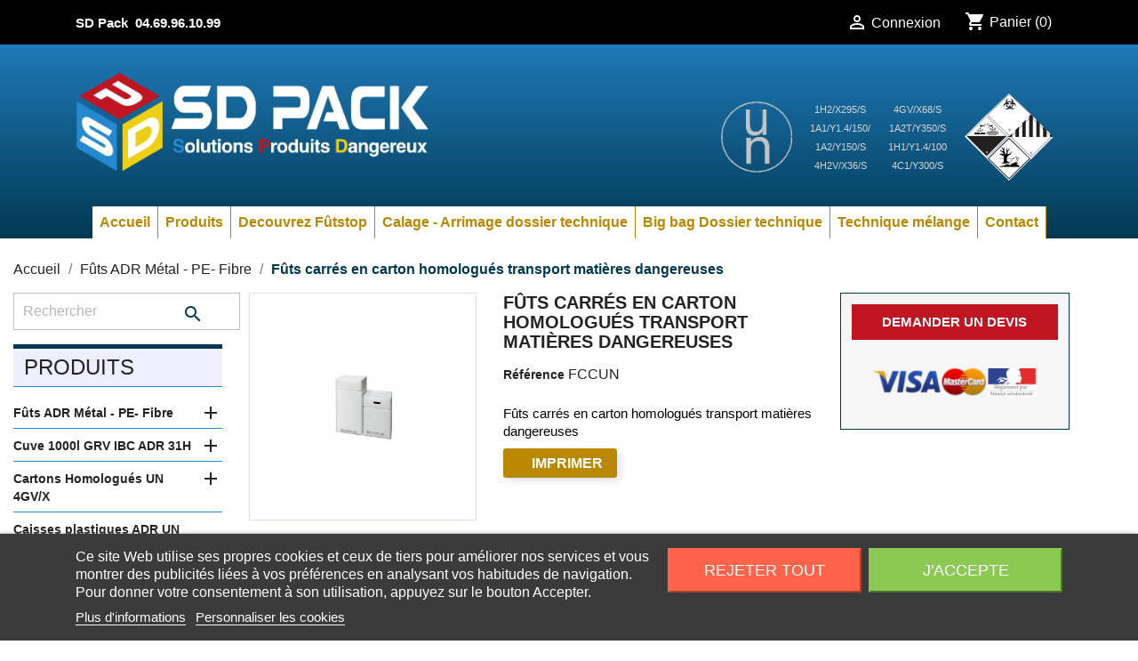

--- FILE ---
content_type: text/html; charset=utf-8
request_url: https://www.sdpack.fr/futs-adr-metal-pe-fibre/177-futs-carres-en-carton-homologues-transport-matieres-dangereuses-3752634534174.html
body_size: 23424
content:
<!doctype html>
<html lang="fr">

  <head>
    
      
  <meta charset="utf-8">


  <meta http-equiv="x-ua-compatible" content="ie=edge">



  <link rel="canonical" href="https://www.sdpack.fr/futs-adr-metal-pe-fibre/177-futs-carres-en-carton-homologues-transport-matieres-dangereuses-3752634534174.html">

  <title>SD Pack - Fûts carrés en carton homologués transport matières dangereuses 1G/X</title>
  <meta name="description" content="Fûts carrés en carton homologués transport matières dangereuses 1G/X">
  <meta name="keywords" content="">
        <link rel="canonical" href="https://www.sdpack.fr/futs-adr-metal-pe-fibre/177-futs-carres-en-carton-homologues-transport-matieres-dangereuses-3752634534174.html">
    
        



  <meta name="viewport" content="width=device-width, initial-scale=1">



  <link rel="icon" type="image/vnd.microsoft.icon" href="https://www.sdpack.fr/img/favicon-1.ico?1721899050">
  <link rel="shortcut icon" type="image/x-icon" href="https://www.sdpack.fr/img/favicon-1.ico?1721899050">



    <link rel="stylesheet" href="https://www.sdpack.fr/themes/classic/assets/css/theme.css" type="text/css" media="all">
  <link rel="stylesheet" href="https://www.sdpack.fr/modules/ps_socialfollow/views/css/ps_socialfollow.css" type="text/css" media="all">
  <link rel="stylesheet" href="https://www.sdpack.fr/modules/lgcookieslaw/views/css/plugins/tooltipster/tooltipster.bundle.min.css" type="text/css" media="all">
  <link rel="stylesheet" href="https://www.sdpack.fr/modules/lgcookieslaw/views/css/plugins/tooltipster/tooltipster.borderless.min.css" type="text/css" media="all">
  <link rel="stylesheet" href="https://www.sdpack.fr/modules/lgcookieslaw/views/css/lgcookieslaw_1_1.css" type="text/css" media="all">
  <link rel="stylesheet" href="https://www.sdpack.fr/modules/lgcookieslaw/views/css/front.css" type="text/css" media="all">
  <link rel="stylesheet" href="https://www.sdpack.fr/modules/codegenerator//views/css/front.css" type="text/css" media="all">
  <link rel="stylesheet" href="https://www.sdpack.fr/js/jquery/plugins/fancybox/jquery.fancybox.css" type="text/css" media="all">
  <link rel="stylesheet" href="https://www.sdpack.fr/modules/ps_imageslider/css/homeslider.css" type="text/css" media="all">
  <link rel="stylesheet" href="https://www.sdpack.fr/themes/classic/assets/css/custom.css" type="text/css" media="all">





  
    <!-- Google Tag Manager -->
  <script>
    (function(w,d,s,l,i){w[l]=w[l]||[];w[l].push({'gtm.start':
    new Date().getTime(),event:'gtm.js'});var f=d.getElementsByTagName(s)[0],
    j=d.createElement(s),dl=l!='dataLayer'?'&l='+l:'';j.async=true;j.src=
    'https://www.googletagmanager.com/gtm.js?id='+i+dl;f.parentNode.insertBefore(j,f);
    })(window,document,'script','dataLayer','GTM-K2CSH4F');
  </script>
<!-- End Google Tag Manager -->

<script src="https://kit.fontawesome.com/6d74c9cece.js" crossorigin="anonymous"></script>
  

  

  <script type="text/javascript">
        var prestashop = {"cart":{"products":[],"totals":{"total":{"type":"total","label":"Total","amount":0,"value":"0,00\u00a0\u20ac"},"total_including_tax":{"type":"total","label":"Total TTC","amount":0,"value":"0,00\u00a0\u20ac"},"total_excluding_tax":{"type":"total","label":"Total HT :","amount":0,"value":"0,00\u00a0\u20ac"}},"subtotals":{"products":{"type":"products","label":"Sous-total","amount":0,"value":"0,00\u00a0\u20ac"},"discounts":null,"shipping":{"type":"shipping","label":"Livraison","amount":0,"value":""},"tax":{"type":"tax","label":"Taxes","amount":0,"value":"0,00\u00a0\u20ac"}},"products_count":0,"summary_string":"0 articles","vouchers":{"allowed":1,"added":[]},"discounts":[],"minimalPurchase":0,"minimalPurchaseRequired":""},"currency":{"id":1,"name":"Euro","iso_code":"EUR","iso_code_num":"978","sign":"\u20ac"},"customer":{"lastname":null,"firstname":null,"email":null,"birthday":null,"newsletter":null,"newsletter_date_add":null,"optin":null,"website":null,"company":null,"siret":null,"ape":null,"is_logged":false,"gender":{"type":null,"name":null},"addresses":[]},"language":{"name":"Fran\u00e7ais (French)","iso_code":"fr","locale":"fr-FR","language_code":"fr","is_rtl":"0","date_format_lite":"d\/m\/Y","date_format_full":"d\/m\/Y H:i:s","id":1},"page":{"title":"","canonical":"https:\/\/www.sdpack.fr\/futs-adr-metal-pe-fibre\/177-futs-carres-en-carton-homologues-transport-matieres-dangereuses-3752634534174.html","meta":{"title":"F\u00fbts carr\u00e9s en carton homologu\u00e9s transport mati\u00e8res dangereuses 1G\/X","description":"F\u00fbts carr\u00e9s en carton homologu\u00e9s transport mati\u00e8res dangereuses 1G\/X","keywords":"","robots":"index"},"page_name":"product","body_classes":{"lang-fr":true,"lang-rtl":false,"country-FR":true,"currency-EUR":true,"layout-left-column":true,"page-product":true,"tax-display-enabled":true,"product-id-177":true,"product-F\u00fbts carr\u00e9s en carton homologu\u00e9s transport mati\u00e8res dangereuses":true,"product-id-category-40":true,"product-id-manufacturer-0":true,"product-id-supplier-0":true},"admin_notifications":[]},"shop":{"name":"SD Pack","logo":"https:\/\/www.sdpack.fr\/img\/sd-pack-logo-16904430661.jpg","stores_icon":"https:\/\/www.sdpack.fr\/img\/logo_stores.png","favicon":"https:\/\/www.sdpack.fr\/img\/favicon-1.ico"},"urls":{"base_url":"https:\/\/www.sdpack.fr\/","current_url":"https:\/\/www.sdpack.fr\/futs-adr-metal-pe-fibre\/177-futs-carres-en-carton-homologues-transport-matieres-dangereuses-3752634534174.html","shop_domain_url":"https:\/\/www.sdpack.fr","img_ps_url":"https:\/\/www.sdpack.fr\/img\/","img_cat_url":"https:\/\/www.sdpack.fr\/img\/c\/","img_lang_url":"https:\/\/www.sdpack.fr\/img\/l\/","img_prod_url":"https:\/\/www.sdpack.fr\/img\/p\/","img_manu_url":"https:\/\/www.sdpack.fr\/img\/m\/","img_sup_url":"https:\/\/www.sdpack.fr\/img\/su\/","img_ship_url":"https:\/\/www.sdpack.fr\/img\/s\/","img_store_url":"https:\/\/www.sdpack.fr\/img\/st\/","img_col_url":"https:\/\/www.sdpack.fr\/img\/co\/","img_url":"https:\/\/www.sdpack.fr\/themes\/classic\/assets\/img\/","css_url":"https:\/\/www.sdpack.fr\/themes\/classic\/assets\/css\/","js_url":"https:\/\/www.sdpack.fr\/themes\/classic\/assets\/js\/","pic_url":"https:\/\/www.sdpack.fr\/upload\/","pages":{"address":"https:\/\/www.sdpack.fr\/adresse","addresses":"https:\/\/www.sdpack.fr\/adresses","authentication":"https:\/\/www.sdpack.fr\/authentification","cart":"https:\/\/www.sdpack.fr\/panier","category":"https:\/\/www.sdpack.fr\/index.php?controller=category","cms":"https:\/\/www.sdpack.fr\/index.php?controller=cms","contact":"https:\/\/www.sdpack.fr\/contactez-nous","discount":"https:\/\/www.sdpack.fr\/bons-de-reduction","guest_tracking":"https:\/\/www.sdpack.fr\/suivi-commande-invite","history":"https:\/\/www.sdpack.fr\/historique-des-commandes","identity":"https:\/\/www.sdpack.fr\/identite","index":"https:\/\/www.sdpack.fr\/","my_account":"https:\/\/www.sdpack.fr\/mon-compte","order_confirmation":"https:\/\/www.sdpack.fr\/confirmation-commande","order_detail":"https:\/\/www.sdpack.fr\/index.php?controller=order-detail","order_follow":"https:\/\/www.sdpack.fr\/details-de-la-commande","order":"https:\/\/www.sdpack.fr\/commande","order_return":"https:\/\/www.sdpack.fr\/index.php?controller=order-return","order_slip":"https:\/\/www.sdpack.fr\/avoirs","pagenotfound":"https:\/\/www.sdpack.fr\/page-non-trouvee","password":"https:\/\/www.sdpack.fr\/mot-de-passe-oublie","pdf_invoice":"https:\/\/www.sdpack.fr\/index.php?controller=pdf-invoice","pdf_order_return":"https:\/\/www.sdpack.fr\/index.php?controller=pdf-order-return","pdf_order_slip":"https:\/\/www.sdpack.fr\/index.php?controller=pdf-order-slip","prices_drop":"https:\/\/www.sdpack.fr\/promotions","product":"https:\/\/www.sdpack.fr\/index.php?controller=product","search":"https:\/\/www.sdpack.fr\/recherche","sitemap":"https:\/\/www.sdpack.fr\/plan-du-site","stores":"https:\/\/www.sdpack.fr\/magasins","supplier":"https:\/\/www.sdpack.fr\/fournisseurs","register":"https:\/\/www.sdpack.fr\/authentification?create_account=1","order_login":"https:\/\/www.sdpack.fr\/commande?login=1"},"alternative_langs":[],"theme_assets":"\/themes\/classic\/assets\/","actions":{"logout":"https:\/\/www.sdpack.fr\/?mylogout="},"no_picture_image":{"bySize":{"small_default":{"url":"https:\/\/www.sdpack.fr\/img\/p\/fr-default-small_default.jpg","width":98,"height":98},"cart_default":{"url":"https:\/\/www.sdpack.fr\/img\/p\/fr-default-cart_default.jpg","width":125,"height":125},"home_default":{"url":"https:\/\/www.sdpack.fr\/img\/p\/fr-default-home_default.jpg","width":250,"height":250},"medium_default":{"url":"https:\/\/www.sdpack.fr\/img\/p\/fr-default-medium_default.jpg","width":452,"height":452},"large_default":{"url":"https:\/\/www.sdpack.fr\/img\/p\/fr-default-large_default.jpg","width":800,"height":800}},"small":{"url":"https:\/\/www.sdpack.fr\/img\/p\/fr-default-small_default.jpg","width":98,"height":98},"medium":{"url":"https:\/\/www.sdpack.fr\/img\/p\/fr-default-home_default.jpg","width":250,"height":250},"large":{"url":"https:\/\/www.sdpack.fr\/img\/p\/fr-default-large_default.jpg","width":800,"height":800},"legend":""}},"configuration":{"display_taxes_label":true,"display_prices_tax_incl":false,"is_catalog":false,"show_prices":true,"opt_in":{"partner":false},"quantity_discount":{"type":"discount","label":"Remise sur prix unitaire"},"voucher_enabled":1,"return_enabled":0},"field_required":[],"breadcrumb":{"links":[{"title":"Accueil","url":"https:\/\/www.sdpack.fr\/"},{"title":"F\u00fbts ADR M\u00e9tal - PE- Fibre","url":"https:\/\/www.sdpack.fr\/40-futs-adr-metal-pe-fibre"},{"title":"F\u00fbts carr\u00e9s en carton homologu\u00e9s transport mati\u00e8res dangereuses","url":"https:\/\/www.sdpack.fr\/futs-adr-metal-pe-fibre\/177-futs-carres-en-carton-homologues-transport-matieres-dangereuses-3752634534174.html"}],"count":3},"link":{"protocol_link":"https:\/\/","protocol_content":"https:\/\/"},"time":1769366889,"static_token":"5b015111129076492d9712d0ced3f655","token":"54410159e6735355209d4e2545d3b318","debug":false};
      </script>



  

<script type="text/javascript">
    var lgcookieslaw_consent_mode = 0;
    var lgcookieslaw_banner_url_ajax_controller = "https://www.sdpack.fr/module/lgcookieslaw/ajax";     var lgcookieslaw_cookie_values = null;     var lgcookieslaw_saved_preferences = 0;
    var lgcookieslaw_ajax_calls_token = "fe9af6a142d19303a03ba68d9e9d9b25";
    var lgcookieslaw_reload = 0;
    var lgcookieslaw_block_navigation = 0;
    var lgcookieslaw_banner_position = 2;
    var lgcookieslaw_show_fixed_button = 1;
    var lgcookieslaw_save_user_consent = 1;
    var lgcookieslaw_reject_cookies_when_closing_banner = 0;
</script>





    
  <meta property="og:type" content="product">
  <meta property="og:url" content="https://www.sdpack.fr/futs-adr-metal-pe-fibre/177-futs-carres-en-carton-homologues-transport-matieres-dangereuses-3752634534174.html">
  <meta property="og:title" content="Fûts carrés en carton homologués transport matières dangereuses 1G/X">
  <meta property="og:site_name" content="SD Pack">
  <meta property="og:description" content="Fûts carrés en carton homologués transport matières dangereuses 1G/X">
  <meta property="og:image" content="https://www.sdpack.fr/388-large_default/futs-carres-en-carton-homologues-transport-matieres-dangereuses.jpg">
    
  </head>

  <body id="product" class="lang-fr country-fr currency-eur layout-left-column page-product tax-display-enabled product-id-177 product-futs-carres-en-carton-homologues-transport-matieres-dangereuses product-id-category-40 product-id-manufacturer-0 product-id-supplier-0">

  
    <!-- Google Tag Manager (noscript) -->
    <noscript><iframe src="https://www.googletagmanager.com/ns.html?id=GTM-K2CSH4F"
    height="0" width="0" style="display:none;visibility:hidden"></iframe></noscript>
    <!-- End Google Tag Manager (noscript) -->
  

    
      
    

    <main>
      
              

      <header id="header">
        
          
  <div class="header-banner">
    
  </div>



  <nav class="header-nav">
    <div class="container">
      <div class="row">
        <div class="hidden-sm-down">
          <div class="col-md-5 col-xs-12">
            <!-- Module Ever Block -->
    		<div class="everblock everblock-1">
            <p style="color:#ffffff;"></p>
<p style="color:#ffffff;"></p>
<p style="color:#ffffff;font-weight:bold;">SD Pack <i class="fa fa-phone" style="color:#ffffff;"></i> 04.69.96.10.99</p>
		</div>
    <!-- /Module Ever Block -->

          </div>
          <div class="col-md-7 right-nav">
              <div id="_desktop_user_info">
  <div class="user-info">
          <a
        href="https://www.sdpack.fr/mon-compte"
        title="Identifiez-vous"
        rel="nofollow"
      >
        <i class="material-icons">&#xE7FF;</i>
        <span class="hidden-sm-down">Connexion</span>
      </a>
      </div>
</div>
<div id="_desktop_cart">
  <div class="blockcart cart-preview inactive" data-refresh-url="//www.sdpack.fr/module/ps_shoppingcart/ajax">
    <div class="header">
              <i class="material-icons shopping-cart">shopping_cart</i>
        <span class="hidden-sm-down">Panier</span>
        <span class="cart-products-count">(0)</span>
          </div>
  </div>
</div>
<!-- Module Ever Block -->
<!-- /Module Ever Block -->

          </div>
        </div>
        <div class="hidden-md-up text-sm-center mobile">
          <div class="float-xs-left" id="menu-icon">
            <i class="material-icons d-inline">&#xE5D2;</i>
          </div>
          <div class="float-xs-right" id="_mobile_cart"></div>
          <div class="float-xs-right" id="_mobile_user_info"></div>
          <div class="top-logo" id="_mobile_logo"></div>
          <div class="clearfix"></div>
        </div>
      </div>
    </div>
  </nav>



  <div class="header-top">
    <div class="container">
       <div class="row">
        <div class="col-md-2 hidden-sm-down" id="_desktop_logo">
                            <a href="https://www.sdpack.fr/">
                  <img class="logo img-responsive" src="https://www.sdpack.fr/img/sd-pack-logo-16904430661.jpg" alt="SD Pack">
                </a>
                    </div>
        <div class="col-md-10 col-sm-12 position-static">
          <!-- Module Ever Block -->
    		<div class="everblock everblock-2">
            <!--?xml version="1.0" encoding="UTF-8" ?-->
<p></p>
<table style="height:96px;width:353px;margin-left:0px;margin-right:0px;float:right;" cellpadding="0" cellspacing="0" width="245">
<tbody>
<tr>
<td style="text-align:left;"><img alt="Homologation ADR UN" style="float:left;" src="https://www.sdpack.fr/img/cms/UN%20logo1.png" height="80" width="80" /></td>
<td>
<div style="text-align:center;"><span style="font-size:8pt;color:#d4d4d4;">1H2/X295/S</span></div>
<div style="text-align:center;"><span style="font-size:8pt;color:#d4d4d4;">1A1/Y1.4/150/</span></div>
<div style="text-align:center;"><span style="font-size:8pt;color:#d4d4d4;">1A2/Y150/S</span></div>
<div style="text-align:center;"><span style="font-size:8pt;color:#d4d4d4;">4H2V/X36/S<br /></span></div>
</td>
<td>
<div style="text-align:center;"><span style="font-size:8pt;color:#d4d4d4;">4GV/X68/S</span></div>
<div style="text-align:center;"><span style="font-size:8pt;color:#d4d4d4;">1A2T/Y350/S</span></div>
<div style="text-align:center;"><span style="font-size:8pt;color:#d4d4d4;">1H1/Y1.4/100</span></div>
<div style="text-align:center;"><span style="font-size:8pt;color:#d4d4d4;">4C1/Y300/S<br /></span></div>
</td>
<td>
<div><span style="font-size:8pt;color:#777777;"><img alt="etiquetage produits dangereux" src="https://www.sdpack.fr/img/cms/imagesitetiq.png" style="float:right;" height="98" width="100" /></span></div>
</td>
</tr>
</tbody>
</table>
<div></div>
<div id="gtx-trans">
<div class="gtx-trans-icon"></div>
</div>
		</div>
    <!-- /Module Ever Block -->

          <div class="clearfix"></div>
        </div>
      </div>
      <div id="mobile_top_menu_wrapper" class="row hidden-md-up" style="display:none;">
        <div class="js-top-menu mobile" id="_mobile_top_menu"></div>
        <div class="js-top-menu-bottom">
          <div id="_mobile_currency_selector"></div>
          <div id="_mobile_language_selector"></div>
          <div id="_mobile_contact_link"></div>
        </div>
      </div>
    </div>
  </div>
  

<div class="menu js-top-menu position-static hidden-sm-down" id="_desktop_top_menu">
    
          <ul class="top-menu" id="top-menu" data-depth="0">
                    <li class="link" id="lnk-accueil">
                          <a
                class="dropdown-item"
                href="/" data-depth="0"
                              >
                                Accueil
              </a>
                          </li>
                    <li class="link" id="lnk-produits">
                          <a
                class="dropdown-item"
                href="https://www.sdpack.fr/26-securite-des-futs" data-depth="0"
                              >
                                Produits
              </a>
                          </li>
                    <li class="cms-page" id="cms-page-6">
                          <a
                class="dropdown-item"
                href="https://www.sdpack.fr/content/6-futstop-arrimage-futs" data-depth="0"
                              >
                                Decouvrez Fûtstop
              </a>
                          </li>
                    <li class="cms-page" id="cms-page-11">
                          <a
                class="dropdown-item"
                href="https://www.sdpack.fr/content/11-calage-arrimage-dossier-technique" data-depth="0"
                              >
                                Calage - Arrimage dossier technique
              </a>
                          </li>
                    <li class="cms-page" id="cms-page-10">
                          <a
                class="dropdown-item"
                href="https://www.sdpack.fr/content/10-big-bag-dossier-technique" data-depth="0"
                              >
                                Big bag Dossier technique
              </a>
                          </li>
                    <li class="cms-category" id="cms-category-2">
                          <a
                class="dropdown-item"
                href="https://www.sdpack.fr/content/category/2-technique-melange" data-depth="0"
                              >
                                                                      <span class="float-xs-right hidden-md-up">
                    <span data-target="#top_sub_menu_48463" data-toggle="collapse" class="navbar-toggler collapse-icons">
                      <i class="material-icons add">&#xE313;</i>
                      <i class="material-icons remove">&#xE316;</i>
                    </span>
                  </span>
                                Technique mélange
              </a>
                            <div  class="popover sub-menu js-sub-menu collapse" id="top_sub_menu_48463">
                
          <ul class="top-menu"  data-depth="1">
                    <li class="cms-page" id="cms-page-20">
                          <a
                class="dropdown-item dropdown-submenu"
                href="https://www.sdpack.fr/content/20-chicane-de-cuve" data-depth="1"
                              >
                                Chicane de cuve
              </a>
                          </li>
                    <li class="cms-page" id="cms-page-15">
                          <a
                class="dropdown-item dropdown-submenu"
                href="https://www.sdpack.fr/content/15-compatibilite-chimique" data-depth="1"
                              >
                                Compatibilité Chimique
              </a>
                          </li>
                    <li class="cms-page" id="cms-page-17">
                          <a
                class="dropdown-item dropdown-submenu"
                href="https://www.sdpack.fr/content/17-densite-relative" data-depth="1"
                              >
                                Densité relative
              </a>
                          </li>
                    <li class="cms-page" id="cms-page-14">
                          <a
                class="dropdown-item dropdown-submenu"
                href="https://www.sdpack.fr/content/14-euroscale" data-depth="1"
                              >
                                EuroScale
              </a>
                          </li>
                    <li class="cms-page" id="cms-page-13">
                          <a
                class="dropdown-item dropdown-submenu"
                href="https://www.sdpack.fr/content/13-glossaire-des-termes-de-melange" data-depth="1"
                              >
                                Glossaire des termes de mélange
              </a>
                          </li>
                    <li class="cms-page" id="cms-page-16">
                          <a
                class="dropdown-item dropdown-submenu"
                href="https://www.sdpack.fr/content/16-types--helice-melangeur" data-depth="1"
                              >
                                Types d&#039;hélice
              </a>
                          </li>
                    <li class="cms-page" id="cms-page-19">
                          <a
                class="dropdown-item dropdown-submenu"
                href="https://www.sdpack.fr/content/19-viscosite" data-depth="1"
                              >
                                Viscosité
              </a>
                          </li>
              </ul>
    
              </div>
                          </li>
                    <li class="link" id="lnk-contact">
                          <a
                class="dropdown-item"
                href="/contactez-nous" data-depth="0"
                              >
                                Contact
              </a>
                          </li>
              </ul>
    
    <div class="clearfix"></div>
</div>
<!-- Module Ever Block -->
<!-- /Module Ever Block -->


        
      </header>

      
        
<aside id="notifications">
  <div class="container">
    
    
    
      </div>
</aside>
      

      <section id="wrapper">
          <div id="carousel" data-ride="carousel" class="carousel slide" data-interval="5000" data-wrap="true" data-pause="">
    <ul class="carousel-inner" role="listbox">
              <li class="carousel-item active" role="option" aria-hidden="false">
          <a href="https://www.sdpack.fr/67-cartons-homologues-un-4gvx">
            <figure>
              <img src="https://www.sdpack.fr/modules/ps_imageslider/images/11e6a70044b931754d6005c3233a6a3593e421f6_fut-pour-produits-pateux-mastic-silicone-colle (2).jpg" alt="">
                          </figure>
          </a>
        </li>
              <li class="carousel-item " role="option" aria-hidden="true">
          <a href="https://www.sdpack.fr/40-futs-adr-metal-pe-fibre">
            <figure>
              <img src="https://www.sdpack.fr/modules/ps_imageslider/images/304e0febc363468ffa8bc10b45e1ed63fc44c22e_slide2-fûts transport stockage matières dangereuses.jpg" alt="">
                          </figure>
          </a>
        </li>
              <li class="carousel-item " role="option" aria-hidden="true">
          <a href="https://www.sdpack.fr/52-etiquetage-adr-clp">
            <figure>
              <img src="https://www.sdpack.fr/modules/ps_imageslider/images/ce52493c5cee15a3a318f711325caecae60907cc_slide3- étiquettes matières dangereuses- colis-papier-vinyle adhésif.jpg" alt="">
                          </figure>
          </a>
        </li>
              <li class="carousel-item " role="option" aria-hidden="true">
          <a href="https://www.sdpack.fr/112-melange-agitation-cuve-1000l-fut">
            <figure>
              <img src="https://www.sdpack.fr/modules/ps_imageslider/images/99b00617195bdaaf3cf1f4c774bca5e303c7fe38_slide4-mélange agitation pompage industriel.jpg" alt="">
                          </figure>
          </a>
        </li>
              <li class="carousel-item " role="option" aria-hidden="true">
          <a href="https://www.sdpack.fr/116-utilisation-stockage-transport-fut">
            <figure>
              <img src="https://www.sdpack.fr/modules/ps_imageslider/images/39a9a27314da995132a8e1e99aae08a4dbb9103f_slide5- solutions arrimage protection des fûts.jpg" alt="">
                          </figure>
          </a>
        </li>
              <li class="carousel-item " role="option" aria-hidden="true">
          <a href="https://www.sdpack.fr/48-cuve-1000l-grv-ibc-adr-31h">
            <figure>
              <img src="https://www.sdpack.fr/modules/ps_imageslider/images/353e04149b55dd6a2e06c17abb3d4faa9e200aef_slide6-cuve ibc homolgué-chauffage cuve-bacs rétention grv.jpg" alt="">
                          </figure>
          </a>
        </li>
              <li class="carousel-item " role="option" aria-hidden="true">
          <a href="https://www.sdpack.fr/34-utilisation-des-futs">
            <figure>
              <img src="https://www.sdpack.fr/modules/ps_imageslider/images/1d4a2660d8c1b55759bdc9d489fca4c1d58ba28a_slide7-accesoire utilisation fût-chauffage fut- fut atex-station travail.jpg" alt="">
                          </figure>
          </a>
        </li>
              <li class="carousel-item " role="option" aria-hidden="true">
          <a href="https://www.sdpack.fr/76-stockage-des-futs">
            <figure>
              <img src="https://www.sdpack.fr/modules/ps_imageslider/images/5c305bd8e65b6fe193ec79cae7280455e5fd676a_slide8-stockage matières dangereuses-armoires sécurité-bacs rétention- box.jpg" alt="">
                          </figure>
          </a>
        </li>
              <li class="carousel-item " role="option" aria-hidden="true">
          <a href="https://www.sdpack.fr/33-manutention-des-futs">
            <figure>
              <img src="https://www.sdpack.fr/modules/ps_imageslider/images/d7719ac2b841ff384605d57d46210be84a406523_slide9-manutention fût-chariots diables roûle fûts- pinces futs.jpg" alt="">
                          </figure>
          </a>
        </li>
              <li class="carousel-item " role="option" aria-hidden="true">
          <a href="https://www.sdpack.fr/53-absorbants-depollution">
            <figure>
              <img src="https://www.sdpack.fr/modules/ps_imageslider/images/41eef11a1f819e0be94d43042440f718def3292d_slide10-prévention des pollutions.jpg" alt="">
                          </figure>
          </a>
        </li>
          </ul>
    <div class="direction" aria-label="Boutons du carrousel">
      <a class="left carousel-control" href="#carousel" role="button" data-slide="prev">
        <span class="icon-prev hidden-xs" aria-hidden="true">
          <i class="material-icons">&#xE5CB;</i>
        </span>
        <span class="sr-only">Précédent</span>
      </a>
      <a class="right carousel-control" href="#carousel" role="button" data-slide="next">
        <span class="icon-next" aria-hidden="true">
          <i class="material-icons">&#xE5CC;</i>
        </span>
        <span class="sr-only">Suivant</span>
      </a>
    </div>
  </div>

        <div class="container">
          
            <nav data-depth="3" class="breadcrumb hidden-sm-down">
  <ol itemscope itemtype="https://schema.org/BreadcrumbList">
    
              
          
                    <li itemprop="itemListElement" itemscope itemtype="https://schema.org/ListItem">
            <a itemprop="item" href="https://www.sdpack.fr/">
              <span itemprop="name">Accueil</span>
            </a>
            <meta itemprop="position" content="1">
          </li>
          
        
              
          
                    <li itemprop="itemListElement" itemscope itemtype="https://schema.org/ListItem">
            <a itemprop="item" href="https://www.sdpack.fr/40-futs-adr-metal-pe-fibre">
              <span itemprop="name">Fûts ADR Métal - PE- Fibre</span>
            </a>
            <meta itemprop="position" content="2">
          </li>
          
        
              
          
                    <li itemprop="itemListElement" itemscope itemtype="https://schema.org/ListItem">
            <a itemprop="item" href="https://www.sdpack.fr/futs-adr-metal-pe-fibre/177-futs-carres-en-carton-homologues-transport-matieres-dangereuses-3752634534174.html">
              <span itemprop="name">Fûts carrés en carton homologués transport matières dangereuses</span>
            </a>
            <meta itemprop="position" content="3">
          </li>
          
        
          
  </ol>
</nav>
          

          
            <div id="left-column" class="col-xs-12 col-sm-4 col-md-3">
                              <!-- Block search module TOP -->
<div id="search_widget" class="search-widget" data-search-controller-url="//www.sdpack.fr/recherche">
	<form method="get" action="//www.sdpack.fr/recherche">
		<input type="hidden" name="controller" value="search">
		<input type="text" name="s" value="" placeholder="Rechercher" aria-label="Rechercher">
		<button type="submit">
			<i class="material-icons search">&#xE8B6;</i>
      <span class="hidden-xl-down">Rechercher</span>
		</button>
	</form>
</div>
<!-- /Block search module TOP -->


<div class="block-categories hidden-sm-down">
  <ul class="category-top-menu">
    <li><a class="text-uppercase h6" href="https://www.sdpack.fr/26-securite-des-futs">Produits</a></li>
    <li>
  <ul class="category-sub-menu"><li data-depth="0"><a href="https://www.sdpack.fr/40-futs-adr-metal-pe-fibre">Fûts ADR Métal - PE- Fibre</a><div class="navbar-toggler collapse-icons" data-toggle="collapse" data-target="#exCollapsingNavbar40" aria-expanded="false"><i class="material-icons add">&#xE145;</i><i class="material-icons remove">&#xE15B;</i></div><div class="collapse " id="exCollapsingNavbar40">
  <ul class="category-sub-menu"><li data-depth="1"><a class="category-sub-link" href="https://www.sdpack.fr/42-futs-metalliques">Fûts Métalliques</a></li><li data-depth="1"><a class="category-sub-link" href="https://www.sdpack.fr/43-futs-adr-produit-dangereux">Fûts ADR 1A-1H-1G</a></li><li data-depth="1"><a class="category-sub-link" href="https://www.sdpack.fr/45-futs-a-bondes">Fûts à Bondes</a></li><li data-depth="1"><a class="category-sub-link" href="https://www.sdpack.fr/46-fut-de-secours-1a2t-1h2t">Fût de secours 1A2T 1H2T</a></li><li data-depth="1"><a class="category-sub-link" href="https://www.sdpack.fr/74-futs-fibres-carres-adr-un-1g2x">Fûts Fibres carrés ADR UN 1G2/X</a></li><li data-depth="1"><a class="category-sub-link" href="https://www.sdpack.fr/102-futs-carton-ronds-adr-1gy">Fûts carton ronds ADR 1G/Y</a></li><li data-depth="1"><a class="category-sub-link" href="https://www.sdpack.fr/44-futs-a-ouverture-totale">Fûts à ouverture totale</a></li></ul></div></li><li data-depth="0"><a href="https://www.sdpack.fr/48-cuve-1000l-grv-ibc-adr-31h">Cuve 1000l GRV IBC ADR 31H</a><div class="navbar-toggler collapse-icons" data-toggle="collapse" data-target="#exCollapsingNavbar48" aria-expanded="false"><i class="material-icons add">&#xE145;</i><i class="material-icons remove">&#xE15B;</i></div><div class="collapse " id="exCollapsingNavbar48">
  <ul class="category-sub-menu"><li data-depth="1"><a class="category-sub-link" href="https://www.sdpack.fr/49-cuve-1000l-grv-ibc-adr-un31h">Cuve 1000l GRV IBC ADR UN31H</a></li><li data-depth="1"><a class="category-sub-link" href="https://www.sdpack.fr/51-cuve-1000l-grv-ibc-non-adr">Cuve 1000l GRV IBC non ADR</a></li><li data-depth="1"><a class="category-sub-link" href="https://www.sdpack.fr/161-raccords-ibc-grv-cuve-1000l">Raccords IBC GRV cuve 1000l</a></li></ul></div></li><li data-depth="0"><a href="https://www.sdpack.fr/67-cartons-homologues-un-4gvx">Cartons Homologués UN 4GV/X</a><div class="navbar-toggler collapse-icons" data-toggle="collapse" data-target="#exCollapsingNavbar67" aria-expanded="false"><i class="material-icons add">&#xE145;</i><i class="material-icons remove">&#xE15B;</i></div><div class="collapse " id="exCollapsingNavbar67">
  <ul class="category-sub-menu"><li data-depth="1"><a class="category-sub-link" href="https://www.sdpack.fr/104-carton-triple-cannelure">Carton triple cannelure</a></li><li data-depth="1"><a class="category-sub-link" href="https://www.sdpack.fr/70-fermeture-calage-et-absorption">Fermeture, calage et absorption</a></li></ul></div></li><li data-depth="0"><a href="https://www.sdpack.fr/69-caisses-plastiques-adr-un-4h2">Caisses plastiques ADR UN 4H2</a></li><li data-depth="0"><a href="https://www.sdpack.fr/71-caisses-bois-adr-un-4dv">Caisses bois ADR UN 4DV</a></li><li data-depth="0"><a href="https://www.sdpack.fr/128-caisses-aluminium-adr-un-4bx">Caisses aluminium ADR UN 4B/X</a></li><li data-depth="0"><a href="https://www.sdpack.fr/120-jerrican-bidons-adr-3h1">Jerrican bidons ADR 3H1</a></li><li data-depth="0"><a href="https://www.sdpack.fr/154-seaux-homologues-un-adr">Seaux homologués UN ADR</a><div class="navbar-toggler collapse-icons" data-toggle="collapse" data-target="#exCollapsingNavbar154" aria-expanded="false"><i class="material-icons add">&#xE145;</i><i class="material-icons remove">&#xE15B;</i></div><div class="collapse " id="exCollapsingNavbar154">
  <ul class="category-sub-menu"><li data-depth="1"><a class="category-sub-link" href="https://www.sdpack.fr/156-seaux-plastiques-un-adr">Seaux plastiques UN - ADR</a></li><li data-depth="1"><a class="category-sub-link" href="https://www.sdpack.fr/155-seaux-metal-un-adr">Seaux métal UN - ADR</a></li></ul></div></li><li data-depth="0"><a href="https://www.sdpack.fr/157-bouteille-aluminium-un-1b1x">Bouteille aluminium UN 1B1/X</a></li><li data-depth="0"><a href="https://www.sdpack.fr/73-big-bag-adr-un-13h313h4">Big bag ADR UN 13H3/13H4</a></li><li data-depth="0"><a href="https://www.sdpack.fr/93-palette-box-adr-11h2-50h-neons">Palette Box ADR 11H2 - 50H - Néons</a></li><li data-depth="0"><a href="https://www.sdpack.fr/124-batterie-lithium">Batterie Lithium</a><div class="navbar-toggler collapse-icons" data-toggle="collapse" data-target="#exCollapsingNavbar124" aria-expanded="false"><i class="material-icons add">&#xE145;</i><i class="material-icons remove">&#xE15B;</i></div><div class="collapse " id="exCollapsingNavbar124">
  <ul class="category-sub-menu"><li data-depth="1"><a class="category-sub-link" href="https://www.sdpack.fr/151-batterie-lithium-p911-lp906">Batterie lithium P911 LP906</a></li><li data-depth="1"><a class="category-sub-link" href="https://www.sdpack.fr/152-batterie-lithium-p908-909-910">Batterie Lithium P908-909-910</a></li><li data-depth="1"><a class="category-sub-link" href="https://www.sdpack.fr/150-stockage-batterie-lithium">Stockage batterie lithium</a></li><li data-depth="1"><a class="category-sub-link" href="https://www.sdpack.fr/162-couverture-anti-feu-lithium-vlitex">Couverture anti-feu lithium VLITEX</a></li></ul></div></li><li data-depth="0"><a href="https://www.sdpack.fr/92-dechets-hospitaliers-dasri-un3291">Déchets hospitaliers DASRI UN3291</a><div class="navbar-toggler collapse-icons" data-toggle="collapse" data-target="#exCollapsingNavbar92" aria-expanded="false"><i class="material-icons add">&#xE145;</i><i class="material-icons remove">&#xE15B;</i></div><div class="collapse " id="exCollapsingNavbar92">
  <ul class="category-sub-menu"><li data-depth="1"><a class="category-sub-link" href="https://www.sdpack.fr/110-dasri-aiguilles-tranchants-3291">DASRI Aiguilles Tranchants 3291</a></li><li data-depth="1"><a class="category-sub-link" href="https://www.sdpack.fr/111-dasri-dechets-mous-un-3291">DASRI déchets mous UN 3291</a></li><li data-depth="1"><a class="category-sub-link" href="https://www.sdpack.fr/143-dechets-cytotoxiques-un3249">Déchets cytotoxiques UN3249</a></li><li data-depth="1"><a class="category-sub-link" href="https://www.sdpack.fr/105-caisses-anatomiques-classe-62">Caisses Anatomiques classe 6.2</a></li></ul></div></li><li data-depth="0"><a href="https://www.sdpack.fr/103-prelevements-biologiques-2814-2900-3373">Biologique - 6.2 UN 2814-2900-3373</a><div class="navbar-toggler collapse-icons" data-toggle="collapse" data-target="#exCollapsingNavbar103" aria-expanded="false"><i class="material-icons add">&#xE145;</i><i class="material-icons remove">&#xE15B;</i></div><div class="collapse " id="exCollapsingNavbar103">
  <ul class="category-sub-menu"><li data-depth="1"><a class="category-sub-link" href="https://www.sdpack.fr/106-glacieres-medicales-diagnocase">Glacières Médicales Diagnocase</a></li><li data-depth="1"><a class="category-sub-link" href="https://www.sdpack.fr/107-refrigerants-gels-eutectiques">Réfrigérants gels eutectiques</a></li><li data-depth="1"><a class="category-sub-link" href="https://www.sdpack.fr/109-un2814-un2900-62-categorie-a">UN2814 - UN2900 6.2 catégorie A</a></li><li data-depth="1"><a class="category-sub-link" href="https://www.sdpack.fr/108-un-3373-classe-62-categorie-b">UN 3373 classe 6.2 catégorie B</a></li></ul></div></li><li data-depth="0"><a href="https://www.sdpack.fr/89-desamiantage-dechets-amiantes">Désamiantage - Déchets amiantés</a></li><li data-depth="0"><a href="https://www.sdpack.fr/159-emballages-de-secours-t">Emballages de secours &quot;T&quot;</a></li><li data-depth="0"><a href="https://www.sdpack.fr/163-cuves-inox">Cuves Inox</a><div class="navbar-toggler collapse-icons" data-toggle="collapse" data-target="#exCollapsingNavbar163" aria-expanded="false"><i class="material-icons add">&#xE145;</i><i class="material-icons remove">&#xE15B;</i></div><div class="collapse " id="exCollapsingNavbar163">
  <ul class="category-sub-menu"><li data-depth="1"><a class="category-sub-link" href="https://www.sdpack.fr/164-cuves-inox-stockage-et-melange">Cuves Inox Stockage et mélange</a></li></ul></div></li><li data-depth="0"><a href="https://www.sdpack.fr/145-bac-de-retention">Bac de rétention</a><div class="navbar-toggler collapse-icons" data-toggle="collapse" data-target="#exCollapsingNavbar145" aria-expanded="false"><i class="material-icons add">&#xE145;</i><i class="material-icons remove">&#xE15B;</i></div><div class="collapse " id="exCollapsingNavbar145">
  <ul class="category-sub-menu"><li data-depth="1"><a class="category-sub-link" href="https://www.sdpack.fr/147-bac-de-retention-cuve-grv">Bac de rétention cuve / GRV</a></li><li data-depth="1"><a class="category-sub-link" href="https://www.sdpack.fr/148-bac-de-retention-laboratoire">Bac de rétention laboratoire</a></li><li data-depth="1"><a class="category-sub-link" href="https://www.sdpack.fr/149-bac-de-retention-pliable-futs-ou-bidon">Bac de rétention pliable fûts ou bidon</a></li><li data-depth="1"><a class="category-sub-link" href="https://www.sdpack.fr/146-bac-de-retention-futs">Bac de rétention fûts</a></li></ul></div></li><li data-depth="0"><a href="https://www.sdpack.fr/117-chauffage-cuve-1000l-fut-ria-b50">Couverture chauffante cuve fût</a><div class="navbar-toggler collapse-icons" data-toggle="collapse" data-target="#exCollapsingNavbar117" aria-expanded="false"><i class="material-icons add">&#xE145;</i><i class="material-icons remove">&#xE15B;</i></div><div class="collapse " id="exCollapsingNavbar117">
  <ul class="category-sub-menu"><li data-depth="1"><a class="category-sub-link" href="https://www.sdpack.fr/61-couverture-chauffante-pour-fut">Couverture Chauffante pour fût</a></li><li data-depth="1"><a class="category-sub-link" href="https://www.sdpack.fr/72-couverture-chauffante-cuve-1000l">Couverture chauffante cuve 1000l</a></li><li data-depth="1"><a class="category-sub-link" href="https://www.sdpack.fr/118-ria-gas-b50-polymerisation">RIA Gas B50 polymérisation</a></li><li data-depth="1"><a class="category-sub-link" href="https://www.sdpack.fr/119-couverture-chauffante-atex">Couverture chauffante ATEX</a></li></ul></div></li><li data-depth="0"><a href="https://www.sdpack.fr/52-etiquetage-adr-clp">Etiquetage ADR - CLP</a><div class="navbar-toggler collapse-icons" data-toggle="collapse" data-target="#exCollapsingNavbar52" aria-expanded="false"><i class="material-icons add">&#xE145;</i><i class="material-icons remove">&#xE15B;</i></div><div class="collapse " id="exCollapsingNavbar52">
  <ul class="category-sub-menu"><li data-depth="1"><a class="category-sub-link" href="https://www.sdpack.fr/54-etiquette-danger-adr-iata-imdg">Etiquette danger ADR IATA IMDG</a></li><li data-depth="1"><a class="category-sub-link" href="https://www.sdpack.fr/55-etiquettes-de-placardage-container-maritime-imdg">Etiquettes de Placardage container maritime IMDG</a></li><li data-depth="1"><a class="category-sub-link" href="https://www.sdpack.fr/56-etiquetage-matieres-dangereuses-clp">Etiquetage matières dangereuses - CLP</a></li></ul></div></li><li data-depth="0"><a href="https://www.sdpack.fr/129-zone-atex">ZONE ATEX</a><div class="navbar-toggler collapse-icons" data-toggle="collapse" data-target="#exCollapsingNavbar129" aria-expanded="false"><i class="material-icons add">&#xE145;</i><i class="material-icons remove">&#xE15B;</i></div><div class="collapse " id="exCollapsingNavbar129">
  <ul class="category-sub-menu"><li data-depth="1"><a class="category-sub-link" href="https://www.sdpack.fr/132-chauffage-atex-cuve-et-fut">Chauffage ATEX cuve et fut</a></li><li data-depth="1"><a class="category-sub-link" href="https://www.sdpack.fr/133-pompage-zone-atex">Pompage zone ATEX</a></li><li data-depth="1"><a class="category-sub-link" href="https://www.sdpack.fr/134-emballages-antistatiques-atex">emballages antistatiques ATEX</a></li><li data-depth="1"><a class="category-sub-link" href="https://www.sdpack.fr/130-eclairage-atex-portatif">Eclairage ATEX portatif</a></li><li data-depth="1"><a class="category-sub-link" href="https://www.sdpack.fr/131-melange-agitation-atex">Melange Agitation ATEX</a></li></ul></div></li><li data-depth="0"><a href="https://www.sdpack.fr/112-melange-agitation-cuve-1000l-fut">Mélange - agitation cuve 1000l - fût</a></li><li data-depth="0"><a href="https://www.sdpack.fr/100-pompe-vide-fut-et-cuve-1000l-ibc">Pompe vide-fût et cuve 1000l IBC</a><div class="navbar-toggler collapse-icons" data-toggle="collapse" data-target="#exCollapsingNavbar100" aria-expanded="false"><i class="material-icons add">&#xE145;</i><i class="material-icons remove">&#xE15B;</i></div><div class="collapse " id="exCollapsingNavbar100">
  <ul class="category-sub-menu"><li data-depth="1"><a class="category-sub-link" href="https://www.sdpack.fr/113-pompe-verticale-fut-et-cuve-1000l">Pompe verticale Fut et cuve 1000l</a></li><li data-depth="1"><a class="category-sub-link" href="https://www.sdpack.fr/115-pompe-horizontale-cuve-1000l-ibc">Pompe horizontale cuve 1000l IBC</a></li><li data-depth="1"><a class="category-sub-link" href="https://www.sdpack.fr/114-pompe-melangeuse-verticale">Pompe Mélangeuse verticale</a></li></ul></div></li><li data-depth="0"><a href="https://www.sdpack.fr/123-calage-arrimage-en12195-imdg">Calage arrimage EN12195 / IMDG</a><div class="navbar-toggler collapse-icons" data-toggle="collapse" data-target="#exCollapsingNavbar123" aria-expanded="false"><i class="material-icons add">&#xE145;</i><i class="material-icons remove">&#xE15B;</i></div><div class="collapse " id="exCollapsingNavbar123">
  <ul class="category-sub-menu"><li data-depth="1"><a class="category-sub-link" href="https://www.sdpack.fr/136-calage-arrimage-camion-en12195">Calage arrimage camion EN12195</a><span class="arrows" data-toggle="collapse" data-target="#exCollapsingNavbar136"><i class="material-icons arrow-right">&#xE315;</i><i class="material-icons arrow-down">&#xE313;</i></span><div class="collapse" id="exCollapsingNavbar136">
  <ul class="category-sub-menu"><li data-depth="2"><a class="category-sub-link" href="https://www.sdpack.fr/139-sangle-d-arrimage-camion-en12195-2">Sangle d&#039;arrimage camion EN12195-2</a></li><li data-depth="2"><a class="category-sub-link" href="https://www.sdpack.fr/140-tapis-anti-glisse">Tapis anti glisse</a></li><li data-depth="2"><a class="category-sub-link" href="https://www.sdpack.fr/141-barre-d-arrimage-camion">Barre d&#039;arrimage camion</a></li><li data-depth="2"><a class="category-sub-link" href="https://www.sdpack.fr/142-corniere-et-coin-d-arrimage">Cornière et coin d&#039;arrimage</a></li></ul></div></li><li data-depth="1"><a class="category-sub-link" href="https://www.sdpack.fr/137-cerclage-et-protection">Cerclage et protection</a></li><li data-depth="1"><a class="category-sub-link" href="https://www.sdpack.fr/135-calage-arrimage-maritime-imdg">Calage arrimage maritime IMDG</a></li></ul></div></li><li data-depth="0"><a href="https://www.sdpack.fr/53-absorbants-depollution">Absorbants &amp; dépollution</a><div class="navbar-toggler collapse-icons" data-toggle="collapse" data-target="#exCollapsingNavbar53" aria-expanded="false"><i class="material-icons add">&#xE145;</i><i class="material-icons remove">&#xE15B;</i></div><div class="collapse " id="exCollapsingNavbar53">
  <ul class="category-sub-menu"><li data-depth="1"><a class="category-sub-link" href="https://www.sdpack.fr/62-gamme-absorption-">Gamme Absorption</a><span class="arrows" data-toggle="collapse" data-target="#exCollapsingNavbar62"><i class="material-icons arrow-right">&#xE315;</i><i class="material-icons arrow-down">&#xE313;</i></span><div class="collapse" id="exCollapsingNavbar62">
  <ul class="category-sub-menu"><li data-depth="2"><a class="category-sub-link" href="https://www.sdpack.fr/64-absorption-hydrocarbures">Absorption Hydrocarbures</a></li><li data-depth="2"><a class="category-sub-link" href="https://www.sdpack.fr/65-absorption-produits-chimiques">Absorption produits chimiques</a></li><li data-depth="2"><a class="category-sub-link" href="https://www.sdpack.fr/66-granules-d-absorption">Granulés d&#039;absorption</a></li><li data-depth="2"><a class="category-sub-link" href="https://www.sdpack.fr/63-absorption-tous-liquides">Absorption tous liquides</a></li></ul></div></li><li data-depth="1"><a class="category-sub-link" href="https://www.sdpack.fr/153-kit-adr-camion">KIT ADR Camion</a></li><li data-depth="1"><a class="category-sub-link" href="https://www.sdpack.fr/58-kits-d-intervention-et-accessoires">Kits d&#039;intervention et accessoires</a></li></ul></div></li><li data-depth="0"><a href="https://www.sdpack.fr/116-utilisation-stockage-transport-fut">Utilisation stockage transport fût</a><div class="navbar-toggler collapse-icons" data-toggle="collapse" data-target="#exCollapsingNavbar116" aria-expanded="false"><i class="material-icons add">&#xE145;</i><i class="material-icons remove">&#xE15B;</i></div><div class="collapse " id="exCollapsingNavbar116">
  <ul class="category-sub-menu"><li data-depth="1"><a class="category-sub-link" href="https://www.sdpack.fr/41-futs-plastiques">Fûts Plastiques</a></li><li data-depth="1"><a class="category-sub-link" href="https://www.sdpack.fr/33-manutention-des-futs">Manutention des Fûts</a><span class="arrows" data-toggle="collapse" data-target="#exCollapsingNavbar33"><i class="material-icons arrow-right">&#xE315;</i><i class="material-icons arrow-down">&#xE313;</i></span><div class="collapse" id="exCollapsingNavbar33">
  <ul class="category-sub-menu"><li data-depth="2"><a class="category-sub-link" href="https://www.sdpack.fr/35-chariots-diables-et-roule-fut">Chariots, Diables et roule fût</a></li><li data-depth="2"><a class="category-sub-link" href="https://www.sdpack.fr/36-chargeurs-et-gerbeurs-pour-futs">Chargeurs et gerbeurs pour Fûts</a></li><li data-depth="2"><a class="category-sub-link" href="https://www.sdpack.fr/37-pinces-a-futs">Pinces à Fûts</a></li></ul></div></li><li data-depth="1"><a class="category-sub-link" href="https://www.sdpack.fr/34-utilisation-des-futs">Utilisation des fûts</a><span class="arrows" data-toggle="collapse" data-target="#exCollapsingNavbar34"><i class="material-icons arrow-right">&#xE315;</i><i class="material-icons arrow-down">&#xE313;</i></span><div class="collapse" id="exCollapsingNavbar34">
  <ul class="category-sub-menu"><li data-depth="2"><a class="category-sub-link" href="https://www.sdpack.fr/39-pompes-entonnoirs-et-robinets-pour-futs">Pompes, Entonnoirs et robinets pour fûts</a></li><li data-depth="2"><a class="category-sub-link" href="https://www.sdpack.fr/47-stations-de-travail-pour-futs">Stations de travail pour fûts</a></li><li data-depth="2"><a class="category-sub-link" href="https://www.sdpack.fr/38-supports-de-soutirage-pour-futs">Supports de soutirage pour fûts</a></li></ul></div></li><li data-depth="1"><a class="category-sub-link" href="https://www.sdpack.fr/76-stockage-des-futs">Stockage des fûts</a><span class="arrows" data-toggle="collapse" data-target="#exCollapsingNavbar76"><i class="material-icons arrow-right">&#xE315;</i><i class="material-icons arrow-down">&#xE313;</i></span><div class="collapse" id="exCollapsingNavbar76">
  <ul class="category-sub-menu"><li data-depth="2"><a class="category-sub-link" href="https://www.sdpack.fr/31-bacs-de-retention-polyethylene-pour-futs">Bacs de rétention Polyéthylène pour Fûts</a></li><li data-depth="2"><a class="category-sub-link" href="https://www.sdpack.fr/32-box-de-stockage-pour-futs">Box de stockage pour fûts</a></li><li data-depth="2"><a class="category-sub-link" href="https://www.sdpack.fr/29-bacs-de-retention-acier-pour-futs">Bacs de rétention Acier pour Fûts</a></li></ul></div></li><li data-depth="1"><a class="category-sub-link" href="https://www.sdpack.fr/21-arrimage-protection-transport-fut">Arrimage protection transport fût</a><span class="arrows" data-toggle="collapse" data-target="#exCollapsingNavbar21"><i class="material-icons arrow-right">&#xE315;</i><i class="material-icons arrow-down">&#xE313;</i></span><div class="collapse" id="exCollapsingNavbar21">
  <ul class="category-sub-menu"><li data-depth="2"><a class="category-sub-link" href="https://www.sdpack.fr/23-protection-des-futs">Protection des Fûts</a></li><li data-depth="2"><a class="category-sub-link" href="https://www.sdpack.fr/27-palettes-plastiques-pour-futs">Palettes Plastiques pour fûts</a></li><li data-depth="2"><a class="category-sub-link" href="https://www.sdpack.fr/22-arrimage-futs">Arrimage fûts</a></li></ul></div></li></ul></div></li><li data-depth="0"><a href="https://www.sdpack.fr/84-distribution-carburant">Distribution Carburant</a><div class="navbar-toggler collapse-icons" data-toggle="collapse" data-target="#exCollapsingNavbar84" aria-expanded="false"><i class="material-icons add">&#xE145;</i><i class="material-icons remove">&#xE15B;</i></div><div class="collapse " id="exCollapsingNavbar84">
  <ul class="category-sub-menu"><li data-depth="1"><a class="category-sub-link" href="https://www.sdpack.fr/91-stations-ravitaillement-essence">Stations ravitaillement Essence</a></li><li data-depth="1"><a class="category-sub-link" href="https://www.sdpack.fr/99-stations-ravitaillement-adblue">Stations ravitaillement AdBlue</a></li><li data-depth="1"><a class="category-sub-link" href="https://www.sdpack.fr/90-stations-ravitaillement-gasoil">Stations ravitaillement Gasoil</a><span class="arrows" data-toggle="collapse" data-target="#exCollapsingNavbar90"><i class="material-icons arrow-right">&#xE315;</i><i class="material-icons arrow-down">&#xE313;</i></span><div class="collapse" id="exCollapsingNavbar90">
  <ul class="category-sub-menu"><li data-depth="2"><a class="category-sub-link" href="https://www.sdpack.fr/86-stations-de-ravitaillement-gasoil-mobiles">Stations de ravitaillement gasoil mobiles</a></li><li data-depth="2"><a class="category-sub-link" href="https://www.sdpack.fr/87-stations-mobiles-de-ravitaillement-gasoil-agreees-adr">Stations mobiles de ravitaillement gasoil Agréées ADR</a></li><li data-depth="2"><a class="category-sub-link" href="https://www.sdpack.fr/88-caddies-pour-distribution-gasoil">Caddies pour distribution gasoil</a></li></ul></div></li></ul></div></li><li data-depth="0"><a href="https://www.sdpack.fr/77-armoire-securite-produit-dangereux">Armoire sécurité produit dangereux</a><div class="navbar-toggler collapse-icons" data-toggle="collapse" data-target="#exCollapsingNavbar77" aria-expanded="false"><i class="material-icons add">&#xE145;</i><i class="material-icons remove">&#xE15B;</i></div><div class="collapse " id="exCollapsingNavbar77">
  <ul class="category-sub-menu"><li data-depth="1"><a class="category-sub-link" href="https://www.sdpack.fr/79-armoire-produits-phytosanitaires">Armoire Produits Phytosanitaires</a></li><li data-depth="1"><a class="category-sub-link" href="https://www.sdpack.fr/80-armoire-bouteilles-de-gaz">Armoire bouteilles de gaz</a></li><li data-depth="1"><a class="category-sub-link" href="https://www.sdpack.fr/81-armoire-produits-corrosifs">Armoire produits corrosifs</a></li><li data-depth="1"><a class="category-sub-link" href="https://www.sdpack.fr/82-armoire-toxiques-et-reactifs">Armoire toxiques et réactifs</a></li><li data-depth="1"><a class="category-sub-link" href="https://www.sdpack.fr/83-armoire-multirisque-inflammables-acides-bases-et-toxiques">Armoire multirisque (Inflammables, Acides, Bases et Toxiques)</a></li><li data-depth="1"><a class="category-sub-link" href="https://www.sdpack.fr/94-filtres-a-charbon-trionyx-pour-armoires-et-hottes">Filtres à charbon Trionyx pour armoires et hottes</a></li><li data-depth="1"><a class="category-sub-link" href="https://www.sdpack.fr/98-armoire-fut-coupe-feu-90min">Armoire fut Coupe-feu 90min</a></li><li data-depth="1"><a class="category-sub-link" href="https://www.sdpack.fr/126-armoire-securite-economique">Armoire sécurité économique</a></li><li data-depth="1"><a class="category-sub-link" href="https://www.sdpack.fr/127-armoire-vitree-laboratoires">Armoire vitrée laboratoires</a></li><li data-depth="1"><a class="category-sub-link" href="https://www.sdpack.fr/78-armoire-coupe-feu-30-min-inflammables">Armoire coupe feu 30 min inflammables</a></li><li data-depth="1"><a class="category-sub-link" href="https://www.sdpack.fr/160-poubelle-dechets-inflammables">Poubelle déchets inflammables</a></li></ul></div></li><li data-depth="0"><a href="https://www.sdpack.fr/125-hotte-filtrante-pour-laboratoire">Hotte filtrante pour laboratoire</a></li><li data-depth="0"><a href="https://www.sdpack.fr/101-mat-laboratoire-seau-flacons">Mat laboratoire seau - flacons</a></li></ul></li>
  </ul>
</div>

                          </div>
          

          
  <div id="content-wrapper" class="left-column col-xs-12 col-sm-8 col-md-9">
    
    

  <section id="main" itemscope itemtype="https://schema.org/Product">
    <meta itemprop="url" content="https://www.sdpack.fr/futs-adr-metal-pe-fibre/177-futs-carres-en-carton-homologues-transport-matieres-dangereuses-3752634534174.html">

    <div class="row product-container">
      <div class="col-md-6">
        
          <section class="page-content" id="content">
            
              <!-- @todo: use include file='catalog/_partials/product-flags.tpl'} -->
              
                <ul class="product-flags">
                                  </ul>
              

              
                <div class="images-container">
  
    <div class="product-cover">
              <img class="js-qv-product-cover" src="https://www.sdpack.fr/388-large_default/futs-carres-en-carton-homologues-transport-matieres-dangereuses.jpg" alt="Fûts carrés en carton homologués transport matières dangereuses" title="Fûts carrés en carton homologués transport matières dangereuses" style="width:100%;" itemprop="image">
        <div class="layer hidden-sm-down" data-toggle="modal" data-target="#product-modal">
          <i class="material-icons zoom-in">&#xE8FF;</i>
        </div>
          </div>
  

  
    <div class="js-qv-mask mask">
      <ul class="product-images js-qv-product-images">
                  <li class="thumb-container">
            <img
              class="thumb js-thumb  selected "
              data-image-medium-src="https://www.sdpack.fr/388-medium_default/futs-carres-en-carton-homologues-transport-matieres-dangereuses.jpg"
              data-image-large-src="https://www.sdpack.fr/388-large_default/futs-carres-en-carton-homologues-transport-matieres-dangereuses.jpg"
              src="https://www.sdpack.fr/388-home_default/futs-carres-en-carton-homologues-transport-matieres-dangereuses.jpg"
              alt="Fûts carrés en carton homologués transport matières dangereuses"
              title="Fûts carrés en carton homologués transport matières dangereuses"
              width="100"
              itemprop="image"
            >
          </li>
                  <li class="thumb-container">
            <img
              class="thumb js-thumb "
              data-image-medium-src="https://www.sdpack.fr/389-medium_default/futs-carres-en-carton-homologues-transport-matieres-dangereuses.jpg"
              data-image-large-src="https://www.sdpack.fr/389-large_default/futs-carres-en-carton-homologues-transport-matieres-dangereuses.jpg"
              src="https://www.sdpack.fr/389-home_default/futs-carres-en-carton-homologues-transport-matieres-dangereuses.jpg"
              alt="Fûts carrés en carton homologués transport matières dangereuses"
              title="Fûts carrés en carton homologués transport matières dangereuses"
              width="100"
              itemprop="image"
            >
          </li>
                  <li class="thumb-container">
            <img
              class="thumb js-thumb "
              data-image-medium-src="https://www.sdpack.fr/390-medium_default/futs-carres-en-carton-homologues-transport-matieres-dangereuses.jpg"
              data-image-large-src="https://www.sdpack.fr/390-large_default/futs-carres-en-carton-homologues-transport-matieres-dangereuses.jpg"
              src="https://www.sdpack.fr/390-home_default/futs-carres-en-carton-homologues-transport-matieres-dangereuses.jpg"
              alt="Fûts carrés en carton homologués transport matières dangereuses"
              title="Fûts carrés en carton homologués transport matières dangereuses"
              width="100"
              itemprop="image"
            >
          </li>
                  <li class="thumb-container">
            <img
              class="thumb js-thumb "
              data-image-medium-src="https://www.sdpack.fr/391-medium_default/futs-carres-en-carton-homologues-transport-matieres-dangereuses.jpg"
              data-image-large-src="https://www.sdpack.fr/391-large_default/futs-carres-en-carton-homologues-transport-matieres-dangereuses.jpg"
              src="https://www.sdpack.fr/391-home_default/futs-carres-en-carton-homologues-transport-matieres-dangereuses.jpg"
              alt="Fûts carrés en carton homologués transport matières dangereuses"
              title="Fûts carrés en carton homologués transport matières dangereuses"
              width="100"
              itemprop="image"
            >
          </li>
              </ul>
    </div>
  
</div>

              
              <div class="scroll-box-arrows">
                <i class="material-icons left">&#xE314;</i>
                <i class="material-icons right">&#xE315;</i>
              </div>

            
          </section>
        
        </div>
        <div class="col-md-6">

          <div class="milieu">
            
              
                <h1 class="h1" itemprop="name">Fûts carrés en carton homologués transport matières dangereuses</h1>
              
            

            
                              <div class="product-reference">
                  <label style="font-weight: bold" class="label">Référence </label>
                  <span itemprop="sku">FCCUN</span>
                </div>
                          

            
              <div id="product-description-short-177" itemprop="description"><p>Fûts carrés en carton homologués transport matières dangereuses</p>
<div id="sconnect-is-installed"></div></div>
            

            <div class="print">
              <a href="#" onclick="javascript:window.print()"><i class="fa fa-print" style="color: #ffffff; margin-right: 16px"></i>IMPRIMER</a>
            </div>
          </div>

          <div class="product-information">
            
              
  <style>
    .delai .black {
      color: black !important;
      font-size: 15px !important;
      font-weight: normal;
    }
    .delai .or {
      color: #B98700 !important;
      font-size: 15px !important;
      font-weight: normal;
    }
  </style>
            

            
            <div class="product-actions">
              
                <form action="https://www.sdpack.fr/panier" method="post" id="add-to-cart-or-refresh">
                  <input type="hidden" name="token" value="5b015111129076492d9712d0ced3f655">
                  <input type="hidden" name="id_product" value="177" id="product_page_product_id">
                  <input type="hidden" name="id_customization" value="0" id="product_customization_id">

                  
                    <div class="product-variants">
  </div>
                  

                  
                                      

                  
                     <div class="product-add-to-cart">
  </div>                  

                  <div class="devis">

                                          <a class="demander-devis" href="/content/26-?ref=FCCUN&lien=https://www.sdpack.fr/futs-adr-metal-pe-fibre/177-futs-carres-en-carton-homologues-transport-matieres-dangereuses-3752634534174.html" target="_blank">Demander un devis</a>
                                        

                  </div>

                  
                    <div class="product-additional-info">
  <!-- Module Ever Block -->
    		<div class="everblock everblock-3">
            <p><img src="https://www.sdpack.fr/img/cms/payment-logo.png" alt="payment-logo.png" width="186" height="48" /></p>
<div id="sconnect-is-installed"></div>
		</div>
    <!-- /Module Ever Block -->

</div>
                  

                                    
                </form>
              

            </div>

            
              <style>
    .promotionFintectureImg{
        width: 100%;
        max-width: 600px;
        margin-top: 10px;
    }
</style>


            
        </div>
      </div>
    </div>

    
      <div class="tabs">
        <ul class="nav nav-tabs" role="tablist">
                      <li class="nav-item">
               <a
                 class="nav-link active"
                 data-toggle="tab"
                 href="#description"
                 role="tab"
                 aria-controls="description"
                  aria-selected="true">Description</a>
            </li>
                                      </ul>

        <div class="tab-content" id="tab-content">
         <div class="tab-pane fade in active" id="description" role="tabpanel">
           
             <div class="product-description"><p><span style="font-family:arial, helvetica, sans-serif;font-size:12pt;">Les Fûts carrés en carton sont une solution innovante pour le transport de poudres, pulvérulents, pates et liquides. Homologués pour le transport de matières dangereuses 1G/X, les fûts carrés carton permettent d'optimiser les remplissages palette, de diminuer les espaces de stockage et les coûts de transport.</span> <span style="font-family:arial, helvetica, sans-serif;font-size:12pt;"><span style="font-family:arial, helvetica, sans-serif;font-size:12pt;"><span style="font-family:arial, helvetica, sans-serif;font-size:12pt;">Fabriqués en carton ils sont facilement recyclables et évitent les coûts logistiques de nettoyage - reconditionnement.</span><br /><br /></span></span> <span style="font-family:arial, helvetica, sans-serif;font-size:12pt;"><span style="font-family:arial, helvetica, sans-serif;font-size:12pt;"></span></span></p>
<p><span style="font-family:arial, helvetica, sans-serif;font-size:12pt;">Le fût carré en carton est caractérisé par les propriétés suivantes :</span></p>
<ul>
<li><span style="font-family:arial, helvetica, sans-serif;font-size:12pt;">Dimensions : 370 x 370 x 260 – 1 200 mm</span></li>
<li><span style="font-family:arial, helvetica, sans-serif;font-size:12pt;">Capacité : de 20 à 150 litres</span></li>
<li><span style="font-family:arial, helvetica, sans-serif;font-size:12pt;">Qualité : papier kraft multicouche, encollage à l’épreuve des conditions atmosphériques</span></li>
<li><span style="font-family:arial, helvetica, sans-serif;font-size:12pt;">Agrémentation UN la plus élevé : catégorie X</span></li>
<li><span style="font-family:arial, helvetica, sans-serif;font-size:12pt;">Numéro d’identification RESY : 3235</span></li>
<li><span style="font-family:arial, helvetica, sans-serif;font-size:12pt;">Couvercle rentrant pour une surface extérieure unie</span></li>
<li><span style="font-family:arial, helvetica, sans-serif;font-size:12pt;">Facile à refermer</span></li>
<li><span style="font-family:arial, helvetica, sans-serif;font-size:12pt;">Manipulations aisées grâce aux coins arrondis</span></li>
<li><span style="font-family:arial, helvetica, sans-serif;font-size:12pt;">Excellente résistance à la compression lors de l’empilage</span></li>
</ul>
<p><span style="font-family:arial, helvetica, sans-serif;font-size:12pt;">Les fûts sont livrables avec les options / accessoires suivants :</span></p>
<ul>
<li><span style="font-family:arial, helvetica, sans-serif;font-size:12pt;">Différentes enveloppes intérieures pour le transport de poudres, pâtes et liquides</span></li>
<li><span style="font-family:arial, helvetica, sans-serif;font-size:12pt;">Joints d’étanchéité en plastique et rubans hermétiques à codage unique</span></li>
<li><span style="font-family:arial, helvetica, sans-serif;font-size:12pt;">Poignées évidées dans les parois latérales et / ou le couvercle</span></li>
<li><span style="font-family:arial, helvetica, sans-serif;font-size:12pt;">Étiquettes / films rétractables imprimés en couleur</span></li>
<li><span style="font-family:arial, helvetica, sans-serif;font-size:12pt;">Version en papier kraft blanc intégral pour le conditionnement d’articles d’hygiène</span></li>
</ul>
<div id="sconnect-is-installed"></div></div>
           
         </div>

         
           <div class="tab-pane fade"
     id="product-details"
     data-product="{&quot;id_shop_default&quot;:&quot;1&quot;,&quot;id_manufacturer&quot;:&quot;0&quot;,&quot;id_supplier&quot;:&quot;0&quot;,&quot;reference&quot;:&quot;FCCUN&quot;,&quot;is_virtual&quot;:&quot;0&quot;,&quot;delivery_in_stock&quot;:&quot;&quot;,&quot;delivery_out_stock&quot;:&quot;Nous consulter&quot;,&quot;id_category_default&quot;:&quot;40&quot;,&quot;on_sale&quot;:&quot;0&quot;,&quot;online_only&quot;:&quot;0&quot;,&quot;ecotax&quot;:0,&quot;minimal_quantity&quot;:&quot;1&quot;,&quot;low_stock_threshold&quot;:null,&quot;low_stock_alert&quot;:&quot;0&quot;,&quot;price&quot;:&quot;0,00\u00a0\u20ac&quot;,&quot;unity&quot;:&quot;&quot;,&quot;unit_price_ratio&quot;:&quot;0.000000&quot;,&quot;additional_shipping_cost&quot;:&quot;0.000000&quot;,&quot;customizable&quot;:&quot;0&quot;,&quot;text_fields&quot;:&quot;0&quot;,&quot;uploadable_files&quot;:&quot;0&quot;,&quot;redirect_type&quot;:&quot;301-category&quot;,&quot;id_type_redirected&quot;:&quot;0&quot;,&quot;available_for_order&quot;:&quot;0&quot;,&quot;available_date&quot;:&quot;0000-00-00&quot;,&quot;show_condition&quot;:&quot;0&quot;,&quot;condition&quot;:&quot;new&quot;,&quot;show_price&quot;:&quot;0&quot;,&quot;indexed&quot;:&quot;1&quot;,&quot;visibility&quot;:&quot;both&quot;,&quot;cache_default_attribute&quot;:&quot;0&quot;,&quot;advanced_stock_management&quot;:&quot;0&quot;,&quot;date_add&quot;:&quot;2015-12-05 16:19:08&quot;,&quot;date_upd&quot;:&quot;2025-04-22 08:52:36&quot;,&quot;pack_stock_type&quot;:&quot;0&quot;,&quot;meta_description&quot;:&quot;F\u00fbts carr\u00e9s en carton homologu\u00e9s transport mati\u00e8res dangereuses 1G\/X&quot;,&quot;meta_keywords&quot;:&quot;&quot;,&quot;meta_title&quot;:&quot;F\u00fbts carr\u00e9s en carton homologu\u00e9s transport mati\u00e8res dangereuses 1G\/X&quot;,&quot;link_rewrite&quot;:&quot;futs-carres-en-carton-homologues-transport-matieres-dangereuses&quot;,&quot;name&quot;:&quot;F\u00fbts carr\u00e9s en carton homologu\u00e9s transport mati\u00e8res dangereuses&quot;,&quot;description&quot;:&quot;&lt;p&gt;&lt;span style=\&quot;font-family:arial, helvetica, sans-serif;font-size:12pt;\&quot;&gt;Les F\u00fbts carr\u00e9s en carton sont une solution innovante pour le transport de poudres, pulv\u00e9rulents, pates et liquides. Homologu\u00e9s pour le transport de mati\u00e8res dangereuses 1G\/X, les f\u00fbts carr\u00e9s carton permettent d&#039;optimiser les remplissages palette, de diminuer les espaces de stockage et les co\u00fbts de transport.&lt;\/span&gt; &lt;span style=\&quot;font-family:arial, helvetica, sans-serif;font-size:12pt;\&quot;&gt;&lt;span style=\&quot;font-family:arial, helvetica, sans-serif;font-size:12pt;\&quot;&gt;&lt;span style=\&quot;font-family:arial, helvetica, sans-serif;font-size:12pt;\&quot;&gt;Fabriqu\u00e9s en carton ils sont facilement recyclables et \u00e9vitent les co\u00fbts logistiques de nettoyage - reconditionnement.&lt;\/span&gt;&lt;br \/&gt;&lt;br \/&gt;&lt;\/span&gt;&lt;\/span&gt; &lt;span style=\&quot;font-family:arial, helvetica, sans-serif;font-size:12pt;\&quot;&gt;&lt;span style=\&quot;font-family:arial, helvetica, sans-serif;font-size:12pt;\&quot;&gt;&lt;\/span&gt;&lt;\/span&gt;&lt;\/p&gt;\n&lt;p&gt;&lt;span style=\&quot;font-family:arial, helvetica, sans-serif;font-size:12pt;\&quot;&gt;Le f\u00fbt carr\u00e9 en carton est caract\u00e9ris\u00e9 par les propri\u00e9t\u00e9s suivantes\u00a0:&lt;\/span&gt;&lt;\/p&gt;\n&lt;ul&gt;\n&lt;li&gt;&lt;span style=\&quot;font-family:arial, helvetica, sans-serif;font-size:12pt;\&quot;&gt;Dimensions\u00a0: 370\u00a0x\u00a0370\u00a0x\u00a0260\u00a0\u2013\u00a01\u00a0200\u00a0mm&lt;\/span&gt;&lt;\/li&gt;\n&lt;li&gt;&lt;span style=\&quot;font-family:arial, helvetica, sans-serif;font-size:12pt;\&quot;&gt;Capacit\u00e9\u00a0: de 20 \u00e0 150\u00a0litres&lt;\/span&gt;&lt;\/li&gt;\n&lt;li&gt;&lt;span style=\&quot;font-family:arial, helvetica, sans-serif;font-size:12pt;\&quot;&gt;Qualit\u00e9\u00a0: papier kraft multicouche, encollage \u00e0 l\u2019\u00e9preuve des conditions atmosph\u00e9riques&lt;\/span&gt;&lt;\/li&gt;\n&lt;li&gt;&lt;span style=\&quot;font-family:arial, helvetica, sans-serif;font-size:12pt;\&quot;&gt;Agr\u00e9mentation UN la plus \u00e9lev\u00e9\u00a0: cat\u00e9gorie X&lt;\/span&gt;&lt;\/li&gt;\n&lt;li&gt;&lt;span style=\&quot;font-family:arial, helvetica, sans-serif;font-size:12pt;\&quot;&gt;Num\u00e9ro d\u2019identification RESY\u00a0: 3235&lt;\/span&gt;&lt;\/li&gt;\n&lt;li&gt;&lt;span style=\&quot;font-family:arial, helvetica, sans-serif;font-size:12pt;\&quot;&gt;Couvercle rentrant pour une surface ext\u00e9rieure unie&lt;\/span&gt;&lt;\/li&gt;\n&lt;li&gt;&lt;span style=\&quot;font-family:arial, helvetica, sans-serif;font-size:12pt;\&quot;&gt;Facile \u00e0 refermer&lt;\/span&gt;&lt;\/li&gt;\n&lt;li&gt;&lt;span style=\&quot;font-family:arial, helvetica, sans-serif;font-size:12pt;\&quot;&gt;Manipulations ais\u00e9es gr\u00e2ce aux coins arrondis&lt;\/span&gt;&lt;\/li&gt;\n&lt;li&gt;&lt;span style=\&quot;font-family:arial, helvetica, sans-serif;font-size:12pt;\&quot;&gt;Excellente r\u00e9sistance \u00e0 la compression lors de l\u2019empilage&lt;\/span&gt;&lt;\/li&gt;\n&lt;\/ul&gt;\n&lt;p&gt;&lt;span style=\&quot;font-family:arial, helvetica, sans-serif;font-size:12pt;\&quot;&gt;Les f\u00fbts sont livrables avec les options\u00a0\/\u00a0accessoires suivants\u00a0:&lt;\/span&gt;&lt;\/p&gt;\n&lt;ul&gt;\n&lt;li&gt;&lt;span style=\&quot;font-family:arial, helvetica, sans-serif;font-size:12pt;\&quot;&gt;Diff\u00e9rentes enveloppes int\u00e9rieures pour le transport de poudres, p\u00e2tes et liquides&lt;\/span&gt;&lt;\/li&gt;\n&lt;li&gt;&lt;span style=\&quot;font-family:arial, helvetica, sans-serif;font-size:12pt;\&quot;&gt;Joints d\u2019\u00e9tanch\u00e9it\u00e9 en plastique et rubans herm\u00e9tiques \u00e0 codage unique&lt;\/span&gt;&lt;\/li&gt;\n&lt;li&gt;&lt;span style=\&quot;font-family:arial, helvetica, sans-serif;font-size:12pt;\&quot;&gt;Poign\u00e9es \u00e9vid\u00e9es dans les parois lat\u00e9rales et\u00a0\/\u00a0ou le couvercle&lt;\/span&gt;&lt;\/li&gt;\n&lt;li&gt;&lt;span style=\&quot;font-family:arial, helvetica, sans-serif;font-size:12pt;\&quot;&gt;\u00c9tiquettes\u00a0\/\u00a0films r\u00e9tractables imprim\u00e9s en couleur&lt;\/span&gt;&lt;\/li&gt;\n&lt;li&gt;&lt;span style=\&quot;font-family:arial, helvetica, sans-serif;font-size:12pt;\&quot;&gt;Version en papier kraft blanc int\u00e9gral pour le conditionnement d\u2019articles d\u2019hygi\u00e8ne&lt;\/span&gt;&lt;\/li&gt;\n&lt;\/ul&gt;\n&lt;div id=\&quot;sconnect-is-installed\&quot;&gt;&lt;\/div&gt;&quot;,&quot;description_short&quot;:&quot;&lt;p&gt;F\u00fbts carr\u00e9s en carton homologu\u00e9s transport mati\u00e8res dangereuses&lt;\/p&gt;\n&lt;div id=\&quot;sconnect-is-installed\&quot;&gt;&lt;\/div&gt;&quot;,&quot;available_now&quot;:&quot;&quot;,&quot;available_later&quot;:&quot;&quot;,&quot;id&quot;:177,&quot;id_product&quot;:177,&quot;out_of_stock&quot;:0,&quot;new&quot;:0,&quot;id_product_attribute&quot;:&quot;0&quot;,&quot;quantity_wanted&quot;:1,&quot;extraContent&quot;:[],&quot;allow_oosp&quot;:true,&quot;category&quot;:&quot;futs-adr-metal-pe-fibre&quot;,&quot;category_name&quot;:&quot;F\u00fbts ADR M\u00e9tal - PE- Fibre&quot;,&quot;link&quot;:&quot;https:\/\/www.sdpack.fr\/futs-adr-metal-pe-fibre\/177-futs-carres-en-carton-homologues-transport-matieres-dangereuses-3752634534174.html&quot;,&quot;attribute_price&quot;:0,&quot;price_tax_exc&quot;:0,&quot;price_without_reduction&quot;:0,&quot;reduction&quot;:0,&quot;specific_prices&quot;:[],&quot;quantity&quot;:10197,&quot;quantity_all_versions&quot;:10197,&quot;id_image&quot;:&quot;fr-default&quot;,&quot;features&quot;:[{&quot;name&quot;:&quot;Homologation UN ADR&quot;,&quot;value&quot;:&quot;1GW\/X---\/S&quot;,&quot;id_feature&quot;:&quot;8&quot;,&quot;position&quot;:&quot;2&quot;}],&quot;attachments&quot;:[],&quot;virtual&quot;:0,&quot;pack&quot;:0,&quot;packItems&quot;:[],&quot;nopackprice&quot;:0,&quot;customization_required&quot;:false,&quot;rate&quot;:20,&quot;tax_name&quot;:&quot;TVA FR 20%&quot;,&quot;ecotax_rate&quot;:0,&quot;unit_price&quot;:&quot;&quot;,&quot;customizations&quot;:{&quot;fields&quot;:[]},&quot;id_customization&quot;:0,&quot;is_customizable&quot;:false,&quot;show_quantities&quot;:false,&quot;quantity_label&quot;:&quot;Produits&quot;,&quot;quantity_discounts&quot;:[],&quot;customer_group_discount&quot;:0,&quot;images&quot;:[{&quot;bySize&quot;:{&quot;small_default&quot;:{&quot;url&quot;:&quot;https:\/\/www.sdpack.fr\/388-small_default\/futs-carres-en-carton-homologues-transport-matieres-dangereuses.jpg&quot;,&quot;width&quot;:98,&quot;height&quot;:98},&quot;cart_default&quot;:{&quot;url&quot;:&quot;https:\/\/www.sdpack.fr\/388-cart_default\/futs-carres-en-carton-homologues-transport-matieres-dangereuses.jpg&quot;,&quot;width&quot;:125,&quot;height&quot;:125},&quot;home_default&quot;:{&quot;url&quot;:&quot;https:\/\/www.sdpack.fr\/388-home_default\/futs-carres-en-carton-homologues-transport-matieres-dangereuses.jpg&quot;,&quot;width&quot;:250,&quot;height&quot;:250},&quot;medium_default&quot;:{&quot;url&quot;:&quot;https:\/\/www.sdpack.fr\/388-medium_default\/futs-carres-en-carton-homologues-transport-matieres-dangereuses.jpg&quot;,&quot;width&quot;:452,&quot;height&quot;:452},&quot;large_default&quot;:{&quot;url&quot;:&quot;https:\/\/www.sdpack.fr\/388-large_default\/futs-carres-en-carton-homologues-transport-matieres-dangereuses.jpg&quot;,&quot;width&quot;:800,&quot;height&quot;:800}},&quot;small&quot;:{&quot;url&quot;:&quot;https:\/\/www.sdpack.fr\/388-small_default\/futs-carres-en-carton-homologues-transport-matieres-dangereuses.jpg&quot;,&quot;width&quot;:98,&quot;height&quot;:98},&quot;medium&quot;:{&quot;url&quot;:&quot;https:\/\/www.sdpack.fr\/388-home_default\/futs-carres-en-carton-homologues-transport-matieres-dangereuses.jpg&quot;,&quot;width&quot;:250,&quot;height&quot;:250},&quot;large&quot;:{&quot;url&quot;:&quot;https:\/\/www.sdpack.fr\/388-large_default\/futs-carres-en-carton-homologues-transport-matieres-dangereuses.jpg&quot;,&quot;width&quot;:800,&quot;height&quot;:800},&quot;legend&quot;:&quot;F\u00fbts carr\u00e9s en carton homologu\u00e9s transport mati\u00e8res dangereuses&quot;,&quot;id_image&quot;:&quot;388&quot;,&quot;cover&quot;:&quot;1&quot;,&quot;position&quot;:&quot;1&quot;,&quot;associatedVariants&quot;:[]},{&quot;bySize&quot;:{&quot;small_default&quot;:{&quot;url&quot;:&quot;https:\/\/www.sdpack.fr\/389-small_default\/futs-carres-en-carton-homologues-transport-matieres-dangereuses.jpg&quot;,&quot;width&quot;:98,&quot;height&quot;:98},&quot;cart_default&quot;:{&quot;url&quot;:&quot;https:\/\/www.sdpack.fr\/389-cart_default\/futs-carres-en-carton-homologues-transport-matieres-dangereuses.jpg&quot;,&quot;width&quot;:125,&quot;height&quot;:125},&quot;home_default&quot;:{&quot;url&quot;:&quot;https:\/\/www.sdpack.fr\/389-home_default\/futs-carres-en-carton-homologues-transport-matieres-dangereuses.jpg&quot;,&quot;width&quot;:250,&quot;height&quot;:250},&quot;medium_default&quot;:{&quot;url&quot;:&quot;https:\/\/www.sdpack.fr\/389-medium_default\/futs-carres-en-carton-homologues-transport-matieres-dangereuses.jpg&quot;,&quot;width&quot;:452,&quot;height&quot;:452},&quot;large_default&quot;:{&quot;url&quot;:&quot;https:\/\/www.sdpack.fr\/389-large_default\/futs-carres-en-carton-homologues-transport-matieres-dangereuses.jpg&quot;,&quot;width&quot;:800,&quot;height&quot;:800}},&quot;small&quot;:{&quot;url&quot;:&quot;https:\/\/www.sdpack.fr\/389-small_default\/futs-carres-en-carton-homologues-transport-matieres-dangereuses.jpg&quot;,&quot;width&quot;:98,&quot;height&quot;:98},&quot;medium&quot;:{&quot;url&quot;:&quot;https:\/\/www.sdpack.fr\/389-home_default\/futs-carres-en-carton-homologues-transport-matieres-dangereuses.jpg&quot;,&quot;width&quot;:250,&quot;height&quot;:250},&quot;large&quot;:{&quot;url&quot;:&quot;https:\/\/www.sdpack.fr\/389-large_default\/futs-carres-en-carton-homologues-transport-matieres-dangereuses.jpg&quot;,&quot;width&quot;:800,&quot;height&quot;:800},&quot;legend&quot;:&quot;F\u00fbts carr\u00e9s en carton homologu\u00e9s transport mati\u00e8res dangereuses&quot;,&quot;id_image&quot;:&quot;389&quot;,&quot;cover&quot;:null,&quot;position&quot;:&quot;2&quot;,&quot;associatedVariants&quot;:[]},{&quot;bySize&quot;:{&quot;small_default&quot;:{&quot;url&quot;:&quot;https:\/\/www.sdpack.fr\/390-small_default\/futs-carres-en-carton-homologues-transport-matieres-dangereuses.jpg&quot;,&quot;width&quot;:98,&quot;height&quot;:98},&quot;cart_default&quot;:{&quot;url&quot;:&quot;https:\/\/www.sdpack.fr\/390-cart_default\/futs-carres-en-carton-homologues-transport-matieres-dangereuses.jpg&quot;,&quot;width&quot;:125,&quot;height&quot;:125},&quot;home_default&quot;:{&quot;url&quot;:&quot;https:\/\/www.sdpack.fr\/390-home_default\/futs-carres-en-carton-homologues-transport-matieres-dangereuses.jpg&quot;,&quot;width&quot;:250,&quot;height&quot;:250},&quot;medium_default&quot;:{&quot;url&quot;:&quot;https:\/\/www.sdpack.fr\/390-medium_default\/futs-carres-en-carton-homologues-transport-matieres-dangereuses.jpg&quot;,&quot;width&quot;:452,&quot;height&quot;:452},&quot;large_default&quot;:{&quot;url&quot;:&quot;https:\/\/www.sdpack.fr\/390-large_default\/futs-carres-en-carton-homologues-transport-matieres-dangereuses.jpg&quot;,&quot;width&quot;:800,&quot;height&quot;:800}},&quot;small&quot;:{&quot;url&quot;:&quot;https:\/\/www.sdpack.fr\/390-small_default\/futs-carres-en-carton-homologues-transport-matieres-dangereuses.jpg&quot;,&quot;width&quot;:98,&quot;height&quot;:98},&quot;medium&quot;:{&quot;url&quot;:&quot;https:\/\/www.sdpack.fr\/390-home_default\/futs-carres-en-carton-homologues-transport-matieres-dangereuses.jpg&quot;,&quot;width&quot;:250,&quot;height&quot;:250},&quot;large&quot;:{&quot;url&quot;:&quot;https:\/\/www.sdpack.fr\/390-large_default\/futs-carres-en-carton-homologues-transport-matieres-dangereuses.jpg&quot;,&quot;width&quot;:800,&quot;height&quot;:800},&quot;legend&quot;:&quot;F\u00fbts carr\u00e9s en carton homologu\u00e9s transport mati\u00e8res dangereuses&quot;,&quot;id_image&quot;:&quot;390&quot;,&quot;cover&quot;:null,&quot;position&quot;:&quot;3&quot;,&quot;associatedVariants&quot;:[]},{&quot;bySize&quot;:{&quot;small_default&quot;:{&quot;url&quot;:&quot;https:\/\/www.sdpack.fr\/391-small_default\/futs-carres-en-carton-homologues-transport-matieres-dangereuses.jpg&quot;,&quot;width&quot;:98,&quot;height&quot;:98},&quot;cart_default&quot;:{&quot;url&quot;:&quot;https:\/\/www.sdpack.fr\/391-cart_default\/futs-carres-en-carton-homologues-transport-matieres-dangereuses.jpg&quot;,&quot;width&quot;:125,&quot;height&quot;:125},&quot;home_default&quot;:{&quot;url&quot;:&quot;https:\/\/www.sdpack.fr\/391-home_default\/futs-carres-en-carton-homologues-transport-matieres-dangereuses.jpg&quot;,&quot;width&quot;:250,&quot;height&quot;:250},&quot;medium_default&quot;:{&quot;url&quot;:&quot;https:\/\/www.sdpack.fr\/391-medium_default\/futs-carres-en-carton-homologues-transport-matieres-dangereuses.jpg&quot;,&quot;width&quot;:452,&quot;height&quot;:452},&quot;large_default&quot;:{&quot;url&quot;:&quot;https:\/\/www.sdpack.fr\/391-large_default\/futs-carres-en-carton-homologues-transport-matieres-dangereuses.jpg&quot;,&quot;width&quot;:800,&quot;height&quot;:800}},&quot;small&quot;:{&quot;url&quot;:&quot;https:\/\/www.sdpack.fr\/391-small_default\/futs-carres-en-carton-homologues-transport-matieres-dangereuses.jpg&quot;,&quot;width&quot;:98,&quot;height&quot;:98},&quot;medium&quot;:{&quot;url&quot;:&quot;https:\/\/www.sdpack.fr\/391-home_default\/futs-carres-en-carton-homologues-transport-matieres-dangereuses.jpg&quot;,&quot;width&quot;:250,&quot;height&quot;:250},&quot;large&quot;:{&quot;url&quot;:&quot;https:\/\/www.sdpack.fr\/391-large_default\/futs-carres-en-carton-homologues-transport-matieres-dangereuses.jpg&quot;,&quot;width&quot;:800,&quot;height&quot;:800},&quot;legend&quot;:&quot;F\u00fbts carr\u00e9s en carton homologu\u00e9s transport mati\u00e8res dangereuses&quot;,&quot;id_image&quot;:&quot;391&quot;,&quot;cover&quot;:null,&quot;position&quot;:&quot;4&quot;,&quot;associatedVariants&quot;:[]}],&quot;cover&quot;:{&quot;bySize&quot;:{&quot;small_default&quot;:{&quot;url&quot;:&quot;https:\/\/www.sdpack.fr\/388-small_default\/futs-carres-en-carton-homologues-transport-matieres-dangereuses.jpg&quot;,&quot;width&quot;:98,&quot;height&quot;:98},&quot;cart_default&quot;:{&quot;url&quot;:&quot;https:\/\/www.sdpack.fr\/388-cart_default\/futs-carres-en-carton-homologues-transport-matieres-dangereuses.jpg&quot;,&quot;width&quot;:125,&quot;height&quot;:125},&quot;home_default&quot;:{&quot;url&quot;:&quot;https:\/\/www.sdpack.fr\/388-home_default\/futs-carres-en-carton-homologues-transport-matieres-dangereuses.jpg&quot;,&quot;width&quot;:250,&quot;height&quot;:250},&quot;medium_default&quot;:{&quot;url&quot;:&quot;https:\/\/www.sdpack.fr\/388-medium_default\/futs-carres-en-carton-homologues-transport-matieres-dangereuses.jpg&quot;,&quot;width&quot;:452,&quot;height&quot;:452},&quot;large_default&quot;:{&quot;url&quot;:&quot;https:\/\/www.sdpack.fr\/388-large_default\/futs-carres-en-carton-homologues-transport-matieres-dangereuses.jpg&quot;,&quot;width&quot;:800,&quot;height&quot;:800}},&quot;small&quot;:{&quot;url&quot;:&quot;https:\/\/www.sdpack.fr\/388-small_default\/futs-carres-en-carton-homologues-transport-matieres-dangereuses.jpg&quot;,&quot;width&quot;:98,&quot;height&quot;:98},&quot;medium&quot;:{&quot;url&quot;:&quot;https:\/\/www.sdpack.fr\/388-home_default\/futs-carres-en-carton-homologues-transport-matieres-dangereuses.jpg&quot;,&quot;width&quot;:250,&quot;height&quot;:250},&quot;large&quot;:{&quot;url&quot;:&quot;https:\/\/www.sdpack.fr\/388-large_default\/futs-carres-en-carton-homologues-transport-matieres-dangereuses.jpg&quot;,&quot;width&quot;:800,&quot;height&quot;:800},&quot;legend&quot;:&quot;F\u00fbts carr\u00e9s en carton homologu\u00e9s transport mati\u00e8res dangereuses&quot;,&quot;id_image&quot;:&quot;388&quot;,&quot;cover&quot;:&quot;1&quot;,&quot;position&quot;:&quot;1&quot;,&quot;associatedVariants&quot;:[]},&quot;has_discount&quot;:false,&quot;discount_type&quot;:null,&quot;discount_percentage&quot;:null,&quot;discount_percentage_absolute&quot;:null,&quot;discount_amount&quot;:null,&quot;discount_amount_to_display&quot;:null,&quot;price_amount&quot;:0,&quot;unit_price_full&quot;:&quot;&quot;,&quot;show_availability&quot;:false,&quot;availability_message&quot;:null,&quot;availability_date&quot;:null,&quot;availability&quot;:null}"
     role="tabpanel"
  >
  
              <div class="product-reference">
        <label class="label">Référence </label>
        <span itemprop="sku">FCCUN</span>
      </div>
      

  
      

  
      

  
    <div class="product-out-of-stock">
      
    </div>
  

  
          <section class="product-features">
        <p class="h6">Fiche technique</p>
        <dl class="data-sheet">
                      <dt class="name">Homologation UN ADR</dt>
            <dd class="value">1GW/X---/S</dd>
                  </dl>
      </section>
      

    
      

  
      
</div>
         

         
                    

               </div>  
    </div>
  

  
    <section class="product-discounts">
  </section>
  

    
          

    
      <section class="featured-products clearfix mt-3">
  <h2>
          32 autres produits dans la même catégorie :
      </h2>
  <div class="products">
                 
 
 

  <article class="product-miniature js-product-miniature" data-id-product="50" data-id-product-attribute="0" itemscope itemtype="https://schema.org/Product">
    <meta itemprop="image" content="https://www.sdpack.fr/127-large_default/fut-polyethylene-haute-densite-220l-a-bondes.jpg" />
    
    <div class="thumbnail-container available_1">
      
                  <a href="https://www.sdpack.fr/securite-des-futs/50-fut-polyethylene-haute-densite-220l-a-bondes-3202594304275.html" class="thumbnail product-thumbnail">
            <img
              src="https://www.sdpack.fr/127-home_default/fut-polyethylene-haute-densite-220l-a-bondes.jpg"
              alt="Fût polyethylène haute densité 120l, à bonde ADR"
              data-full-size-image-url="https://www.sdpack.fr/127-large_default/fut-polyethylene-haute-densite-220l-a-bondes.jpg"
            />
          </a>
              

      <div class="cache">
        <a href="https://www.sdpack.fr/securite-des-futs/50-fut-polyethylene-haute-densite-220l-a-bondes-3202594304275.html">Détails</a>
      </div>

      <div class="product-description">
        
                      <h2 class="h3 product-title" itemprop="name"><a href="https://www.sdpack.fr/securite-des-futs/50-fut-polyethylene-haute-densite-220l-a-bondes-3202594304275.html">Fût polyethylène haute densité 220l, à bondes</a></h2>
                  

        
          
            <div class="product-price-and-shipping">
              
              

              <span class="sr-only">Prix</span>

              
                            <span itemprop="price" class="price show_price_1">70,20 €</span>
              
              <div itemprop="offers" itemtype="https://schema.org/Offer" itemscope>
                <meta itemprop="price" content="70.2">
                <meta itemprop="priceCurrency" content="EUR" />
                <meta itemprop="availability" content="https://schema.org/InStock" />
              </div>
              
              

              
            </div>
          
        

        
          
        
      </div>

      <!-- @todo: use include file='catalog/_partials/product-flags.tpl'} -->
      
        <ul class="product-flags">
                  </ul>
      
    </div>
  </article>

                 
 
 

  <article class="product-miniature js-product-miniature" data-id-product="711" data-id-product-attribute="0" itemscope itemtype="https://schema.org/Product">
    <meta itemprop="image" content="https://www.sdpack.fr/1900-large_default/fut-metal-30l-ouverture-totale-adr.jpg" />
    
    <div class="thumbnail-container available_1">
      
                  <a href="https://www.sdpack.fr/futs-adr-metal-pe-fibre/711-fut-metal-30l-ouverture-totale-adr-3774701018769.html" class="thumbnail product-thumbnail">
            <img
              src="https://www.sdpack.fr/1900-home_default/fut-metal-30l-ouverture-totale-adr.jpg"
              alt="Fût Métal 30l Ouverture totale"
              data-full-size-image-url="https://www.sdpack.fr/1900-large_default/fut-metal-30l-ouverture-totale-adr.jpg"
            />
          </a>
              

      <div class="cache">
        <a href="https://www.sdpack.fr/futs-adr-metal-pe-fibre/711-fut-metal-30l-ouverture-totale-adr-3774701018769.html">Détails</a>
      </div>

      <div class="product-description">
        
                      <h2 class="h3 product-title" itemprop="name"><a href="https://www.sdpack.fr/futs-adr-metal-pe-fibre/711-fut-metal-30l-ouverture-totale-adr-3774701018769.html">Fût Métal 30l Ouverture totale ADR</a></h2>
                  

        
          
            <div class="product-price-and-shipping">
              
              

              <span class="sr-only">Prix</span>

              
                            <span itemprop="price" class="price show_price_1">33,00 €</span>
              
              <div itemprop="offers" itemtype="https://schema.org/Offer" itemscope>
                <meta itemprop="price" content="33">
                <meta itemprop="priceCurrency" content="EUR" />
                <meta itemprop="availability" content="https://schema.org/InStock" />
              </div>
              
              

              
            </div>
          
        

        
          
        
      </div>

      <!-- @todo: use include file='catalog/_partials/product-flags.tpl'} -->
      
        <ul class="product-flags">
                  </ul>
      
    </div>
  </article>

                 
 
 

  <article class="product-miniature js-product-miniature" data-id-product="294" data-id-product-attribute="0" itemscope itemtype="https://schema.org/Product">
    <meta itemprop="image" content="https://www.sdpack.fr/705-large_default/fut-plastique-adr-reconditionne-220l-a-ouverture-totale.jpg" />
    
    <div class="thumbnail-container available_1">
      
                  <a href="https://www.sdpack.fr/futs-adr-metal-pe-fibre/294-fut-plastique-adr-reconditionne-220l-a-ouverture-totale-3173218532988.html" class="thumbnail product-thumbnail">
            <img
              src="https://www.sdpack.fr/705-home_default/fut-plastique-adr-reconditionne-220l-a-ouverture-totale.jpg"
              alt="Fût plastique reconditionné 220L à Bondes"
              data-full-size-image-url="https://www.sdpack.fr/705-large_default/fut-plastique-adr-reconditionne-220l-a-ouverture-totale.jpg"
            />
          </a>
              

      <div class="cache">
        <a href="https://www.sdpack.fr/futs-adr-metal-pe-fibre/294-fut-plastique-adr-reconditionne-220l-a-ouverture-totale-3173218532988.html">Détails</a>
      </div>

      <div class="product-description">
        
                      <h2 class="h3 product-title" itemprop="name"><a href="https://www.sdpack.fr/futs-adr-metal-pe-fibre/294-fut-plastique-adr-reconditionne-220l-a-ouverture-totale-3173218532988.html">Fût plastique ADR reconditionné 220L à...</a></h2>
                  

        
          
            <div class="product-price-and-shipping">
              
              

              <span class="sr-only">Prix</span>

              
                            <span itemprop="price" class="price show_price_1">29,50 €</span>
              
              <div itemprop="offers" itemtype="https://schema.org/Offer" itemscope>
                <meta itemprop="price" content="29.5">
                <meta itemprop="priceCurrency" content="EUR" />
                <meta itemprop="availability" content="https://schema.org/InStock" />
              </div>
              
              

              
            </div>
          
        

        
          
        
      </div>

      <!-- @todo: use include file='catalog/_partials/product-flags.tpl'} -->
      
        <ul class="product-flags">
                  </ul>
      
    </div>
  </article>

                 
 
 

  <article class="product-miniature js-product-miniature" data-id-product="260" data-id-product-attribute="0" itemscope itemtype="https://schema.org/Product">
    <meta itemprop="image" content="https://www.sdpack.fr/624-large_default/seau-pe-20l-homologue-un-liquide-1h2y16100.jpg" />
    
    <div class="thumbnail-container available_0">
      
                  <a href="https://www.sdpack.fr/futs-adr-metal-pe-fibre/260-seau-pe-20l-homologue-un-liquide-1h2y16100-3134589342385.html" class="thumbnail product-thumbnail">
            <img
              src="https://www.sdpack.fr/624-home_default/seau-pe-20l-homologue-un-liquide-1h2y16100.jpg"
              alt="Seau PE 20L homologué UN Liquide 1H2/Y1.6/100"
              data-full-size-image-url="https://www.sdpack.fr/624-large_default/seau-pe-20l-homologue-un-liquide-1h2y16100.jpg"
            />
          </a>
              

      <div class="cache">
        <a href="https://www.sdpack.fr/futs-adr-metal-pe-fibre/260-seau-pe-20l-homologue-un-liquide-1h2y16100-3134589342385.html">Détails</a>
      </div>

      <div class="product-description">
        
                      <h2 class="h3 product-title" itemprop="name"><a href="https://www.sdpack.fr/futs-adr-metal-pe-fibre/260-seau-pe-20l-homologue-un-liquide-1h2y16100-3134589342385.html">Seau PE 20L homologué UN Liquide 1H2/Y1.6/100</a></h2>
                  

        
          
            <div class="product-price-and-shipping">
              
              

              <span class="sr-only">Prix</span>

              
                            <span itemprop="price" class="price show_price_">Sur devis</span>
              
              <div itemprop="offers" itemtype="https://schema.org/Offer" itemscope>
                <meta itemprop="price" content="13">
                <meta itemprop="priceCurrency" content="EUR" />
                <meta itemprop="availability" content="https://schema.org/InStock" />
              </div>
              
              

              
            </div>
          
        

        
          
        
      </div>

      <!-- @todo: use include file='catalog/_partials/product-flags.tpl'} -->
      
        <ul class="product-flags">
                  </ul>
      
    </div>
  </article>

                 
 
 

  <article class="product-miniature js-product-miniature" data-id-product="48" data-id-product-attribute="0" itemscope itemtype="https://schema.org/Product">
    <meta itemprop="image" content="https://www.sdpack.fr/108-large_default/fut-polyethylene-haute-densite-60l-a-bondes.jpg" />
    
    <div class="thumbnail-container available_1">
      
                  <a href="https://www.sdpack.fr/securite-des-futs/48-fut-polyethylene-haute-densite-60l-a-bondes-3047630373958.html" class="thumbnail product-thumbnail">
            <img
              src="https://www.sdpack.fr/108-home_default/fut-polyethylene-haute-densite-60l-a-bondes.jpg"
              alt="Fût polyethylène haute densité 60l, à bonde ADR"
              data-full-size-image-url="https://www.sdpack.fr/108-large_default/fut-polyethylene-haute-densite-60l-a-bondes.jpg"
            />
          </a>
              

      <div class="cache">
        <a href="https://www.sdpack.fr/securite-des-futs/48-fut-polyethylene-haute-densite-60l-a-bondes-3047630373958.html">Détails</a>
      </div>

      <div class="product-description">
        
                      <h2 class="h3 product-title" itemprop="name"><a href="https://www.sdpack.fr/securite-des-futs/48-fut-polyethylene-haute-densite-60l-a-bondes-3047630373958.html">Fût polyethylène haute densité 60l, à bondes</a></h2>
                  

        
          
            <div class="product-price-and-shipping">
              
              

              <span class="sr-only">Prix</span>

              
                            <span itemprop="price" class="price show_price_1">28,00 €</span>
              
              <div itemprop="offers" itemtype="https://schema.org/Offer" itemscope>
                <meta itemprop="price" content="28">
                <meta itemprop="priceCurrency" content="EUR" />
                <meta itemprop="availability" content="https://schema.org/InStock" />
              </div>
              
              

              
            </div>
          
        

        
          
        
      </div>

      <!-- @todo: use include file='catalog/_partials/product-flags.tpl'} -->
      
        <ul class="product-flags">
                  </ul>
      
    </div>
  </article>

                 
 
 

  <article class="product-miniature js-product-miniature" data-id-product="438" data-id-product-attribute="0" itemscope itemtype="https://schema.org/Product">
    <meta itemprop="image" content="https://www.sdpack.fr/1142-large_default/fut-metal-120l-ouverture-totale-bondes-1a2y150s-vernis.jpg" />
    
    <div class="thumbnail-container available_1">
      
                  <a href="https://www.sdpack.fr/futs-adr-metal-pe-fibre/438-fut-metal-120l-ouverture-totale-bondes-1a2y150s-vernis-3359557176322.html" class="thumbnail product-thumbnail">
            <img
              src="https://www.sdpack.fr/1142-home_default/fut-metal-120l-ouverture-totale-bondes-1a2y150s-vernis.jpg"
              alt="Fût Métal 120l Ouverture totale 1A2/X150/S Tole Brute"
              data-full-size-image-url="https://www.sdpack.fr/1142-large_default/fut-metal-120l-ouverture-totale-bondes-1a2y150s-vernis.jpg"
            />
          </a>
              

      <div class="cache">
        <a href="https://www.sdpack.fr/futs-adr-metal-pe-fibre/438-fut-metal-120l-ouverture-totale-bondes-1a2y150s-vernis-3359557176322.html">Détails</a>
      </div>

      <div class="product-description">
        
                      <h2 class="h3 product-title" itemprop="name"><a href="https://www.sdpack.fr/futs-adr-metal-pe-fibre/438-fut-metal-120l-ouverture-totale-bondes-1a2y150s-vernis-3359557176322.html">Fût Métal 120l Ouverture totale + bondes...</a></h2>
                  

        
          
            <div class="product-price-and-shipping">
              
              

              <span class="sr-only">Prix</span>

              
                            <span itemprop="price" class="price show_price_1">59,95 €</span>
              
              <div itemprop="offers" itemtype="https://schema.org/Offer" itemscope>
                <meta itemprop="price" content="59.95">
                <meta itemprop="priceCurrency" content="EUR" />
                <meta itemprop="availability" content="https://schema.org/InStock" />
              </div>
              
              

              
            </div>
          
        

        
          
        
      </div>

      <!-- @todo: use include file='catalog/_partials/product-flags.tpl'} -->
      
        <ul class="product-flags">
                  </ul>
      
    </div>
  </article>

                 
 
 

  <article class="product-miniature js-product-miniature" data-id-product="979" data-id-product-attribute="0" itemscope itemtype="https://schema.org/Product">
    <meta itemprop="image" content="https://www.sdpack.fr/2734-large_default/fut-metal-60l-a-bondes-1a1x16400-int-vernis.jpg" />
    
    <div class="thumbnail-container available_1">
      
                  <a href="https://www.sdpack.fr/futs-adr-metal-pe-fibre/979-fut-metal-60l-a-bondes-1a1x16400-int-vernis-3006204530814.html" class="thumbnail product-thumbnail">
            <img
              src="https://www.sdpack.fr/2734-home_default/fut-metal-60l-a-bondes-1a1x16400-int-vernis.jpg"
              alt="Fût Métal 120l à bondes..."
              data-full-size-image-url="https://www.sdpack.fr/2734-large_default/fut-metal-60l-a-bondes-1a1x16400-int-vernis.jpg"
            />
          </a>
              

      <div class="cache">
        <a href="https://www.sdpack.fr/futs-adr-metal-pe-fibre/979-fut-metal-60l-a-bondes-1a1x16400-int-vernis-3006204530814.html">Détails</a>
      </div>

      <div class="product-description">
        
                      <h2 class="h3 product-title" itemprop="name"><a href="https://www.sdpack.fr/futs-adr-metal-pe-fibre/979-fut-metal-60l-a-bondes-1a1x16400-int-vernis-3006204530814.html">Fût Métal 120l à bondes 1A1/X1.6/300 int vernis</a></h2>
                  

        
          
            <div class="product-price-and-shipping">
              
              

              <span class="sr-only">Prix</span>

              
                            <span itemprop="price" class="price show_price_1">66,10 €</span>
              
              <div itemprop="offers" itemtype="https://schema.org/Offer" itemscope>
                <meta itemprop="price" content="66.1">
                <meta itemprop="priceCurrency" content="EUR" />
                <meta itemprop="availability" content="https://schema.org/InStock" />
              </div>
              
              

              
            </div>
          
        

        
          
        
      </div>

      <!-- @todo: use include file='catalog/_partials/product-flags.tpl'} -->
      
        <ul class="product-flags">
                  </ul>
      
    </div>
  </article>

                 
 
 

  <article class="product-miniature js-product-miniature" data-id-product="558" data-id-product-attribute="0" itemscope itemtype="https://schema.org/Product">
    <meta itemprop="image" content="https://www.sdpack.fr/2819-large_default/fut-metal-213l-a-ouverture-totale-adr-solides.jpg" />
    
    <div class="thumbnail-container available_1">
      
                  <a href="https://www.sdpack.fr/securite-des-futs/558-fut-metal-213l-a-ouverture-totale-adr-solides-3379414985959.html" class="thumbnail product-thumbnail">
            <img
              src="https://www.sdpack.fr/2819-home_default/fut-metal-213l-a-ouverture-totale-adr-solides.jpg"
              alt="Fût métal 213L à ouverture..."
              data-full-size-image-url="https://www.sdpack.fr/2819-large_default/fut-metal-213l-a-ouverture-totale-adr-solides.jpg"
            />
          </a>
              

      <div class="cache">
        <a href="https://www.sdpack.fr/securite-des-futs/558-fut-metal-213l-a-ouverture-totale-adr-solides-3379414985959.html">Détails</a>
      </div>

      <div class="product-description">
        
                      <h2 class="h3 product-title" itemprop="name"><a href="https://www.sdpack.fr/securite-des-futs/558-fut-metal-213l-a-ouverture-totale-adr-solides-3379414985959.html">Fût métal 213L à ouverture totale ADR SOLIDES</a></h2>
                  

        
          
            <div class="product-price-and-shipping">
              
              

              <span class="sr-only">Prix</span>

              
                            <span itemprop="price" class="price show_price_1">69,65 €</span>
              
              <div itemprop="offers" itemtype="https://schema.org/Offer" itemscope>
                <meta itemprop="price" content="69.65">
                <meta itemprop="priceCurrency" content="EUR" />
                <meta itemprop="availability" content="https://schema.org/InStock" />
              </div>
              
              

              
            </div>
          
        

        
          
        
      </div>

      <!-- @todo: use include file='catalog/_partials/product-flags.tpl'} -->
      
        <ul class="product-flags">
                  </ul>
      
    </div>
  </article>

                 
 
 

  <article class="product-miniature js-product-miniature" data-id-product="839" data-id-product-attribute="0" itemscope itemtype="https://schema.org/Product">
    <meta itemprop="image" content="https://www.sdpack.fr/2351-large_default/fut-metal-212l-a-ouverture-totale-adr-liquides-et-solides.jpg" />
    
    <div class="thumbnail-container available_1">
      
                  <a href="https://www.sdpack.fr/futs-adr-metal-pe-fibre/839-fut-metal-212l-a-ouverture-totale-adr-liquides-et-solides-3006681025674.html" class="thumbnail product-thumbnail">
            <img
              src="https://www.sdpack.fr/2351-home_default/fut-metal-212l-a-ouverture-totale-adr-liquides-et-solides.jpg"
              alt="Fût métal 212L à ouverture..."
              data-full-size-image-url="https://www.sdpack.fr/2351-large_default/fut-metal-212l-a-ouverture-totale-adr-liquides-et-solides.jpg"
            />
          </a>
              

      <div class="cache">
        <a href="https://www.sdpack.fr/futs-adr-metal-pe-fibre/839-fut-metal-212l-a-ouverture-totale-adr-liquides-et-solides-3006681025674.html">Détails</a>
      </div>

      <div class="product-description">
        
                      <h2 class="h3 product-title" itemprop="name"><a href="https://www.sdpack.fr/futs-adr-metal-pe-fibre/839-fut-metal-212l-a-ouverture-totale-adr-liquides-et-solides-3006681025674.html">Fût métal 212L à ouverture totale ADR liquides...</a></h2>
                  

        
          
            <div class="product-price-and-shipping">
              
              

              <span class="sr-only">Prix</span>

              
                            <span itemprop="price" class="price show_price_1">59,90 €</span>
              
              <div itemprop="offers" itemtype="https://schema.org/Offer" itemscope>
                <meta itemprop="price" content="59.9">
                <meta itemprop="priceCurrency" content="EUR" />
                <meta itemprop="availability" content="https://schema.org/InStock" />
              </div>
              
              

              
            </div>
          
        

        
          
        
      </div>

      <!-- @todo: use include file='catalog/_partials/product-flags.tpl'} -->
      
        <ul class="product-flags">
                  </ul>
      
    </div>
  </article>

                 
 
 

  <article class="product-miniature js-product-miniature" data-id-product="596" data-id-product-attribute="0" itemscope itemtype="https://schema.org/Product">
    <meta itemprop="image" content="https://www.sdpack.fr/1546-large_default/seau-de-secours-20-litres-adr-un-1h2ty19.jpg" />
    
    <div class="thumbnail-container available_1">
      
                  <a href="https://www.sdpack.fr/emballages-de-secours-t/596-seau-de-secours-20-litres-adr-un-1h2ty19-3607943804237.html" class="thumbnail product-thumbnail">
            <img
              src="https://www.sdpack.fr/1546-home_default/seau-de-secours-20-litres-adr-un-1h2ty19.jpg"
              alt="Seau de secours Polyéthylène 20 Litres ADR UN 1H2T/Y19"
              data-full-size-image-url="https://www.sdpack.fr/1546-large_default/seau-de-secours-20-litres-adr-un-1h2ty19.jpg"
            />
          </a>
              

      <div class="cache">
        <a href="https://www.sdpack.fr/emballages-de-secours-t/596-seau-de-secours-20-litres-adr-un-1h2ty19-3607943804237.html">Détails</a>
      </div>

      <div class="product-description">
        
                      <h2 class="h3 product-title" itemprop="name"><a href="https://www.sdpack.fr/emballages-de-secours-t/596-seau-de-secours-20-litres-adr-un-1h2ty19-3607943804237.html">Seau de secours 20 Litres ADR UN 1H2T/Y19</a></h2>
                  

        
          
            <div class="product-price-and-shipping">
              
              

              <span class="sr-only">Prix</span>

              
                            <span itemprop="price" class="price show_price_1">13,80 €</span>
              
              <div itemprop="offers" itemtype="https://schema.org/Offer" itemscope>
                <meta itemprop="price" content="13.8">
                <meta itemprop="priceCurrency" content="EUR" />
                <meta itemprop="availability" content="https://schema.org/InStock" />
              </div>
              
              

              
            </div>
          
        

        
          
        
      </div>

      <!-- @todo: use include file='catalog/_partials/product-flags.tpl'} -->
      
        <ul class="product-flags">
                  </ul>
      
    </div>
  </article>

                 
 
 

  <article class="product-miniature js-product-miniature" data-id-product="955" data-id-product-attribute="0" itemscope itemtype="https://schema.org/Product">
    <meta itemprop="image" content="https://www.sdpack.fr/2697-large_default/fut-metal-30l-a-bondes-1a1x12350-int-vernis.jpg" />
    
    <div class="thumbnail-container available_1">
      
                  <a href="https://www.sdpack.fr/futs-adr-metal-pe-fibre/955-fut-metal-30l-a-bondes-1a1x12350-int-vernis-3003466200912.html" class="thumbnail product-thumbnail">
            <img
              src="https://www.sdpack.fr/2697-home_default/fut-metal-30l-a-bondes-1a1x12350-int-vernis.jpg"
              alt="Fut métal 30l à bondes 1A1/X1.2/300 ADR"
              data-full-size-image-url="https://www.sdpack.fr/2697-large_default/fut-metal-30l-a-bondes-1a1x12350-int-vernis.jpg"
            />
          </a>
              

      <div class="cache">
        <a href="https://www.sdpack.fr/futs-adr-metal-pe-fibre/955-fut-metal-30l-a-bondes-1a1x12350-int-vernis-3003466200912.html">Détails</a>
      </div>

      <div class="product-description">
        
                      <h2 class="h3 product-title" itemprop="name"><a href="https://www.sdpack.fr/futs-adr-metal-pe-fibre/955-fut-metal-30l-a-bondes-1a1x12350-int-vernis-3003466200912.html">Fût Métal 30l à bondes 1A1/X1.2/350 int vernis</a></h2>
                  

        
          
            <div class="product-price-and-shipping">
              
              

              <span class="sr-only">Prix</span>

              
                            <span itemprop="price" class="price show_price_1">31,65 €</span>
              
              <div itemprop="offers" itemtype="https://schema.org/Offer" itemscope>
                <meta itemprop="price" content="31.65">
                <meta itemprop="priceCurrency" content="EUR" />
                <meta itemprop="availability" content="https://schema.org/InStock" />
              </div>
              
              

              
            </div>
          
        

        
          
        
      </div>

      <!-- @todo: use include file='catalog/_partials/product-flags.tpl'} -->
      
        <ul class="product-flags">
                  </ul>
      
    </div>
  </article>

                 
 
 

  <article class="product-miniature js-product-miniature" data-id-product="293" data-id-product-attribute="0" itemscope itemtype="https://schema.org/Product">
    <meta itemprop="image" content="https://www.sdpack.fr/703-large_default/fut-plastique-adr-reconditionne-220l-a-bondes.jpg" />
    
    <div class="thumbnail-container available_1">
      
                  <a href="https://www.sdpack.fr/futs-adr-metal-pe-fibre/293-fut-plastique-adr-reconditionne-220l-a-bondes-3452363110440.html" class="thumbnail product-thumbnail">
            <img
              src="https://www.sdpack.fr/703-home_default/fut-plastique-adr-reconditionne-220l-a-bondes.jpg"
              alt="Fût plastique ADR DECHET 220L à Bondes"
              data-full-size-image-url="https://www.sdpack.fr/703-large_default/fut-plastique-adr-reconditionne-220l-a-bondes.jpg"
            />
          </a>
              

      <div class="cache">
        <a href="https://www.sdpack.fr/futs-adr-metal-pe-fibre/293-fut-plastique-adr-reconditionne-220l-a-bondes-3452363110440.html">Détails</a>
      </div>

      <div class="product-description">
        
                      <h2 class="h3 product-title" itemprop="name"><a href="https://www.sdpack.fr/futs-adr-metal-pe-fibre/293-fut-plastique-adr-reconditionne-220l-a-bondes-3452363110440.html">Fût plastique ADR reconditionné 220L à Bondes</a></h2>
                  

        
          
            <div class="product-price-and-shipping">
              
              

              <span class="sr-only">Prix</span>

              
                            <span itemprop="price" class="price show_price_1">28,60 €</span>
              
              <div itemprop="offers" itemtype="https://schema.org/Offer" itemscope>
                <meta itemprop="price" content="28.6">
                <meta itemprop="priceCurrency" content="EUR" />
                <meta itemprop="availability" content="https://schema.org/InStock" />
              </div>
              
              

              
            </div>
          
        

        
          
        
      </div>

      <!-- @todo: use include file='catalog/_partials/product-flags.tpl'} -->
      
        <ul class="product-flags">
                  </ul>
      
    </div>
  </article>

                 
 
 

  <article class="product-miniature js-product-miniature" data-id-product="439" data-id-product-attribute="0" itemscope itemtype="https://schema.org/Product">
    <meta itemprop="image" content="https://www.sdpack.fr/1104-large_default/fut-composite-a-bondes-valethene-200l-6ha1x15400.jpg" />
    
    <div class="thumbnail-container available_0">
      
                  <a href="https://www.sdpack.fr/futs-adr-metal-pe-fibre/439-fut-composite-a-bondes-valethene-200l-6ha1x15400-3520876424863.html" class="thumbnail product-thumbnail">
            <img
              src="https://www.sdpack.fr/1104-home_default/fut-composite-a-bondes-valethene-200l-6ha1x15400.jpg"
              alt="Fût composite à Bondes Valéthene 200l 6HA1/X1.5/400"
              data-full-size-image-url="https://www.sdpack.fr/1104-large_default/fut-composite-a-bondes-valethene-200l-6ha1x15400.jpg"
            />
          </a>
              

      <div class="cache">
        <a href="https://www.sdpack.fr/futs-adr-metal-pe-fibre/439-fut-composite-a-bondes-valethene-200l-6ha1x15400-3520876424863.html">Détails</a>
      </div>

      <div class="product-description">
        
                      <h2 class="h3 product-title" itemprop="name"><a href="https://www.sdpack.fr/futs-adr-metal-pe-fibre/439-fut-composite-a-bondes-valethene-200l-6ha1x15400-3520876424863.html">Fût composite à Bondes Valéthene 200l...</a></h2>
                  

        
          
            <div class="product-price-and-shipping">
              
              

              <span class="sr-only">Prix</span>

              
                            <span itemprop="price" class="price show_price_">Sur devis</span>
              
              <div itemprop="offers" itemtype="https://schema.org/Offer" itemscope>
                <meta itemprop="price" content="85.79">
                <meta itemprop="priceCurrency" content="EUR" />
                <meta itemprop="availability" content="https://schema.org/InStock" />
              </div>
              
              

              
            </div>
          
        

        
          
        
      </div>

      <!-- @todo: use include file='catalog/_partials/product-flags.tpl'} -->
      
        <ul class="product-flags">
                  </ul>
      
    </div>
  </article>

                 
 
 

  <article class="product-miniature js-product-miniature" data-id-product="747" data-id-product-attribute="0" itemscope itemtype="https://schema.org/Product">
    <meta itemprop="image" content="https://www.sdpack.fr/1965-large_default/sache-polyethylene-80-pour-fut-200-220l.jpg" />
    
    <div class="thumbnail-container available_1">
      
                  <a href="https://www.sdpack.fr/futs-adr-metal-pe-fibre/747-sache-polyethylene-80-pour-fut-200-220l-3560913513990.html" class="thumbnail product-thumbnail">
            <img
              src="https://www.sdpack.fr/1965-home_default/sache-polyethylene-80-pour-fut-200-220l.jpg"
              alt="Sache Polyéthylène 100µ pour fût 200-220L"
              data-full-size-image-url="https://www.sdpack.fr/1965-large_default/sache-polyethylene-80-pour-fut-200-220l.jpg"
            />
          </a>
              

      <div class="cache">
        <a href="https://www.sdpack.fr/futs-adr-metal-pe-fibre/747-sache-polyethylene-80-pour-fut-200-220l-3560913513990.html">Détails</a>
      </div>

      <div class="product-description">
        
                      <h2 class="h3 product-title" itemprop="name"><a href="https://www.sdpack.fr/futs-adr-metal-pe-fibre/747-sache-polyethylene-80-pour-fut-200-220l-3560913513990.html">Sache Polyéthylène 80µ pour fût 200-220L</a></h2>
                  

        
          
            <div class="product-price-and-shipping">
              
              

              <span class="sr-only">Prix</span>

              
                            <span itemprop="price" class="price show_price_1">1,85 €</span>
              
              <div itemprop="offers" itemtype="https://schema.org/Offer" itemscope>
                <meta itemprop="price" content="1.85">
                <meta itemprop="priceCurrency" content="EUR" />
                <meta itemprop="availability" content="https://schema.org/InStock" />
              </div>
              
              

              
            </div>
          
        

        
          
        
      </div>

      <!-- @todo: use include file='catalog/_partials/product-flags.tpl'} -->
      
        <ul class="product-flags">
                  </ul>
      
    </div>
  </article>

                 
 
 

  <article class="product-miniature js-product-miniature" data-id-product="434" data-id-product-attribute="0" itemscope itemtype="https://schema.org/Product">
    <meta itemprop="image" content="https://www.sdpack.fr/1098-large_default/fut-de-secours-adr-300-litres-1a2ty435.jpg" />
    
    <div class="thumbnail-container available_1">
      
                  <a href="https://www.sdpack.fr/emballages-de-secours-t/434-fut-de-secours-adr-300-litres-1a2ty435-3448433334410.html" class="thumbnail product-thumbnail">
            <img
              src="https://www.sdpack.fr/1098-home_default/fut-de-secours-adr-300-litres-1a2ty435.jpg"
              alt="Fût de secours ADR 300 Litres 1A2T/Y435"
              data-full-size-image-url="https://www.sdpack.fr/1098-large_default/fut-de-secours-adr-300-litres-1a2ty435.jpg"
            />
          </a>
              

      <div class="cache">
        <a href="https://www.sdpack.fr/emballages-de-secours-t/434-fut-de-secours-adr-300-litres-1a2ty435-3448433334410.html">Détails</a>
      </div>

      <div class="product-description">
        
                      <h2 class="h3 product-title" itemprop="name"><a href="https://www.sdpack.fr/emballages-de-secours-t/434-fut-de-secours-adr-300-litres-1a2ty435-3448433334410.html">Fût de secours ADR 300 Litres 1A2T/Y435</a></h2>
                  

        
          
            <div class="product-price-and-shipping">
              
              

              <span class="sr-only">Prix</span>

              
                            <span itemprop="price" class="price show_price_1">475,50 €</span>
              
              <div itemprop="offers" itemtype="https://schema.org/Offer" itemscope>
                <meta itemprop="price" content="475.5">
                <meta itemprop="priceCurrency" content="EUR" />
                <meta itemprop="availability" content="https://schema.org/InStock" />
              </div>
              
              

              
            </div>
          
        

        
          
        
      </div>

      <!-- @todo: use include file='catalog/_partials/product-flags.tpl'} -->
      
        <ul class="product-flags">
                  </ul>
      
    </div>
  </article>

                 
 
 

  <article class="product-miniature js-product-miniature" data-id-product="1069" data-id-product-attribute="0" itemscope itemtype="https://schema.org/Product">
    <meta itemprop="image" content="https://www.sdpack.fr/3017-large_default/fut-polyethylene-120l-ouverture-totale.jpg" />
    
    <div class="thumbnail-container available_1">
      
                  <a href="https://www.sdpack.fr/futs-adr-produit-dangereux/1069-fut-polyethylene-120l-ouverture-totale-3007016808139.html" class="thumbnail product-thumbnail">
            <img
              src="https://www.sdpack.fr/3017-home_default/fut-polyethylene-120l-ouverture-totale.jpg"
              alt="Fût polyethylène haute densité 60l, ouverture totale"
              data-full-size-image-url="https://www.sdpack.fr/3017-large_default/fut-polyethylene-120l-ouverture-totale.jpg"
            />
          </a>
              

      <div class="cache">
        <a href="https://www.sdpack.fr/futs-adr-produit-dangereux/1069-fut-polyethylene-120l-ouverture-totale-3007016808139.html">Détails</a>
      </div>

      <div class="product-description">
        
                      <h2 class="h3 product-title" itemprop="name"><a href="https://www.sdpack.fr/futs-adr-produit-dangereux/1069-fut-polyethylene-120l-ouverture-totale-3007016808139.html">Fût polyethylène 120l, ouverture totale</a></h2>
                  

        
          
            <div class="product-price-and-shipping">
              
              

              <span class="sr-only">Prix</span>

              
                            <span itemprop="price" class="price show_price_1">51,90 €</span>
              
              <div itemprop="offers" itemtype="https://schema.org/Offer" itemscope>
                <meta itemprop="price" content="51.9">
                <meta itemprop="priceCurrency" content="EUR" />
                <meta itemprop="availability" content="https://schema.org/InStock" />
              </div>
              
              

              
            </div>
          
        

        
          
        
      </div>

      <!-- @todo: use include file='catalog/_partials/product-flags.tpl'} -->
      
        <ul class="product-flags">
                  </ul>
      
    </div>
  </article>

                 
 
 

  <article class="product-miniature js-product-miniature" data-id-product="144" data-id-product-attribute="0" itemscope itemtype="https://schema.org/Product">
    <meta itemprop="image" content="https://www.sdpack.fr/311-large_default/fut-de-secours-adr-400-litres-1a2ty350.jpg" />
    
    <div class="thumbnail-container available_1">
      
                  <a href="https://www.sdpack.fr/emballages-de-secours-t/144-fut-de-secours-adr-400-litres-1a2ty350-3723688315002.html" class="thumbnail product-thumbnail">
            <img
              src="https://www.sdpack.fr/311-home_default/fut-de-secours-adr-400-litres-1a2ty350.jpg"
              alt="Fût de secours homologué 1A2T/Y159"
              data-full-size-image-url="https://www.sdpack.fr/311-large_default/fut-de-secours-adr-400-litres-1a2ty350.jpg"
            />
          </a>
              

      <div class="cache">
        <a href="https://www.sdpack.fr/emballages-de-secours-t/144-fut-de-secours-adr-400-litres-1a2ty350-3723688315002.html">Détails</a>
      </div>

      <div class="product-description">
        
                      <h2 class="h3 product-title" itemprop="name"><a href="https://www.sdpack.fr/emballages-de-secours-t/144-fut-de-secours-adr-400-litres-1a2ty350-3723688315002.html">Fût de secours ADR 400 Litres 1A2T/Y350</a></h2>
                  

        
          
            <div class="product-price-and-shipping">
              
              

              <span class="sr-only">Prix</span>

              
                            <span itemprop="price" class="price show_price_1">546,50 €</span>
              
              <div itemprop="offers" itemtype="https://schema.org/Offer" itemscope>
                <meta itemprop="price" content="546.5">
                <meta itemprop="priceCurrency" content="EUR" />
                <meta itemprop="availability" content="https://schema.org/InStock" />
              </div>
              
              

              
            </div>
          
        

        
          
        
      </div>

      <!-- @todo: use include file='catalog/_partials/product-flags.tpl'} -->
      
        <ul class="product-flags">
                  </ul>
      
    </div>
  </article>

                 
 
 

  <article class="product-miniature js-product-miniature" data-id-product="556" data-id-product-attribute="0" itemscope itemtype="https://schema.org/Product">
    <meta itemprop="image" content="https://www.sdpack.fr/1451-large_default/fut-metal-225l-a-bondes-homologue-adr-un-1a1x12270.jpg" />
    
    <div class="thumbnail-container available_1">
      
                  <a href="https://www.sdpack.fr/futs-adr-metal-pe-fibre/556-fut-metal-225l-a-bondes-homologue-adr-un-1a1x12270-3011641752668.html" class="thumbnail product-thumbnail">
            <img
              src="https://www.sdpack.fr/1451-home_default/fut-metal-225l-a-bondes-homologue-adr-un-1a1x12270.jpg"
              alt="Fût métal 225L à bondes Homologué ADR UN 1A1/X1.2/270"
              data-full-size-image-url="https://www.sdpack.fr/1451-large_default/fut-metal-225l-a-bondes-homologue-adr-un-1a1x12270.jpg"
            />
          </a>
              

      <div class="cache">
        <a href="https://www.sdpack.fr/futs-adr-metal-pe-fibre/556-fut-metal-225l-a-bondes-homologue-adr-un-1a1x12270-3011641752668.html">Détails</a>
      </div>

      <div class="product-description">
        
                      <h2 class="h3 product-title" itemprop="name"><a href="https://www.sdpack.fr/futs-adr-metal-pe-fibre/556-fut-metal-225l-a-bondes-homologue-adr-un-1a1x12270-3011641752668.html">Fût métal 225L à bondes Homologué ADR UN...</a></h2>
                  

        
          
            <div class="product-price-and-shipping">
              
              

              <span class="sr-only">Prix</span>

              
                            <span itemprop="price" class="price show_price_1">77,35 €</span>
              
              <div itemprop="offers" itemtype="https://schema.org/Offer" itemscope>
                <meta itemprop="price" content="77.35">
                <meta itemprop="priceCurrency" content="EUR" />
                <meta itemprop="availability" content="https://schema.org/InStock" />
              </div>
              
              

              
            </div>
          
        

        
          
        
      </div>

      <!-- @todo: use include file='catalog/_partials/product-flags.tpl'} -->
      
        <ul class="product-flags">
                  </ul>
      
    </div>
  </article>

                 
 
 

  <article class="product-miniature js-product-miniature" data-id-product="437" data-id-product-attribute="0" itemscope itemtype="https://schema.org/Product">
    <meta itemprop="image" content="https://www.sdpack.fr/1143-large_default/fut-metal-120l-ouverture-totale-1a2x150s-tole-brute.jpg" />
    
    <div class="thumbnail-container available_1">
      
                  <a href="https://www.sdpack.fr/futs-adr-metal-pe-fibre/437-fut-metal-120l-ouverture-totale-1a2x150s-tole-brute-3040651832480.html" class="thumbnail product-thumbnail">
            <img
              src="https://www.sdpack.fr/1143-home_default/fut-metal-120l-ouverture-totale-1a2x150s-tole-brute.jpg"
              alt="Fût Métal 120l Ouverture totale 1A2/X150/S Tole Brute"
              data-full-size-image-url="https://www.sdpack.fr/1143-large_default/fut-metal-120l-ouverture-totale-1a2x150s-tole-brute.jpg"
            />
          </a>
              

      <div class="cache">
        <a href="https://www.sdpack.fr/futs-adr-metal-pe-fibre/437-fut-metal-120l-ouverture-totale-1a2x150s-tole-brute-3040651832480.html">Détails</a>
      </div>

      <div class="product-description">
        
                      <h2 class="h3 product-title" itemprop="name"><a href="https://www.sdpack.fr/futs-adr-metal-pe-fibre/437-fut-metal-120l-ouverture-totale-1a2x150s-tole-brute-3040651832480.html">Fût Métal 120l Ouverture totale 1A2/X150/S Tole...</a></h2>
                  

        
          
            <div class="product-price-and-shipping">
              
              

              <span class="sr-only">Prix</span>

              
                            <span itemprop="price" class="price show_price_1">51,30 €</span>
              
              <div itemprop="offers" itemtype="https://schema.org/Offer" itemscope>
                <meta itemprop="price" content="51.3">
                <meta itemprop="priceCurrency" content="EUR" />
                <meta itemprop="availability" content="https://schema.org/InStock" />
              </div>
              
              

              
            </div>
          
        

        
          
        
      </div>

      <!-- @todo: use include file='catalog/_partials/product-flags.tpl'} -->
      
        <ul class="product-flags">
                  </ul>
      
    </div>
  </article>

                 
 
 

  <article class="product-miniature js-product-miniature" data-id-product="1076" data-id-product-attribute="0" itemscope itemtype="https://schema.org/Product">
    <meta itemprop="image" content="https://www.sdpack.fr/3038-large_default/roule-fut-pe-avec-poignee.jpg" />
    
    <div class="thumbnail-container available_1">
      
                  <a href="https://www.sdpack.fr/chariots-diables-et-roule-fut/1076-roule-fut-pe-avec-poignee-3009074939169.html" class="thumbnail product-thumbnail">
            <img
              src="https://www.sdpack.fr/3038-home_default/roule-fut-pe-avec-poignee.jpg"
              alt="Roule fût PE avec poignée"
              data-full-size-image-url="https://www.sdpack.fr/3038-large_default/roule-fut-pe-avec-poignee.jpg"
            />
          </a>
              

      <div class="cache">
        <a href="https://www.sdpack.fr/chariots-diables-et-roule-fut/1076-roule-fut-pe-avec-poignee-3009074939169.html">Détails</a>
      </div>

      <div class="product-description">
        
                      <h2 class="h3 product-title" itemprop="name"><a href="https://www.sdpack.fr/chariots-diables-et-roule-fut/1076-roule-fut-pe-avec-poignee-3009074939169.html">Roule fût PE avec poignée</a></h2>
                  

        
          
            <div class="product-price-and-shipping">
              
              

              <span class="sr-only">Prix</span>

              
                            <span itemprop="price" class="price show_price_1">179,30 €</span>
              
              <div itemprop="offers" itemtype="https://schema.org/Offer" itemscope>
                <meta itemprop="price" content="179.3">
                <meta itemprop="priceCurrency" content="EUR" />
                <meta itemprop="availability" content="https://schema.org/InStock" />
              </div>
              
              

              
            </div>
          
        

        
          
        
      </div>

      <!-- @todo: use include file='catalog/_partials/product-flags.tpl'} -->
      
        <ul class="product-flags">
                  </ul>
      
    </div>
  </article>

                 
 
 

  <article class="product-miniature js-product-miniature" data-id-product="557" data-id-product-attribute="0" itemscope itemtype="https://schema.org/Product">
    <meta itemprop="image" content="https://www.sdpack.fr/1452-large_default/fut-metal-216l-a-bondes-homologue-adr-un-1a1y18250.jpg" />
    
    <div class="thumbnail-container available_1">
      
                  <a href="https://www.sdpack.fr/futs-adr-metal-pe-fibre/557-fut-metal-216l-a-bondes-homologue-adr-un-1a1y18250-3740523168500.html" class="thumbnail product-thumbnail">
            <img
              src="https://www.sdpack.fr/1452-home_default/fut-metal-216l-a-bondes-homologue-adr-un-1a1y18250.jpg"
              alt="Fût métal 216l à bondes Homologué ADR UN 1A1/Y1.8/250"
              data-full-size-image-url="https://www.sdpack.fr/1452-large_default/fut-metal-216l-a-bondes-homologue-adr-un-1a1y18250.jpg"
            />
          </a>
              

      <div class="cache">
        <a href="https://www.sdpack.fr/futs-adr-metal-pe-fibre/557-fut-metal-216l-a-bondes-homologue-adr-un-1a1y18250-3740523168500.html">Détails</a>
      </div>

      <div class="product-description">
        
                      <h2 class="h3 product-title" itemprop="name"><a href="https://www.sdpack.fr/futs-adr-metal-pe-fibre/557-fut-metal-216l-a-bondes-homologue-adr-un-1a1y18250-3740523168500.html">Fût métal 216l à bondes Homologué ADR UN...</a></h2>
                  

        
          
            <div class="product-price-and-shipping">
              
              

              <span class="sr-only">Prix</span>

              
                            <span itemprop="price" class="price show_price_1">56,00 €</span>
              
              <div itemprop="offers" itemtype="https://schema.org/Offer" itemscope>
                <meta itemprop="price" content="56">
                <meta itemprop="priceCurrency" content="EUR" />
                <meta itemprop="availability" content="https://schema.org/InStock" />
              </div>
              
              

              
            </div>
          
        

        
          
        
      </div>

      <!-- @todo: use include file='catalog/_partials/product-flags.tpl'} -->
      
        <ul class="product-flags">
                  </ul>
      
    </div>
  </article>

                 
 
 

  <article class="product-miniature js-product-miniature" data-id-product="448" data-id-product-attribute="0" itemscope itemtype="https://schema.org/Product">
    <meta itemprop="image" content="https://www.sdpack.fr/1140-large_default/fut-neuf-declasse-200l-metal-ouverture-totale.jpg" />
    
    <div class="thumbnail-container available_1">
      
                  <a href="https://www.sdpack.fr/futs-adr-metal-pe-fibre/448-fut-neuf-declasse-200l-metal-ouverture-totale-3044127437414.html" class="thumbnail product-thumbnail">
            <img
              src="https://www.sdpack.fr/1140-home_default/fut-neuf-declasse-200l-metal-ouverture-totale.jpg"
              alt="Fut reconditionné 200l Metal Ouverture Totale sans Vernis"
              data-full-size-image-url="https://www.sdpack.fr/1140-large_default/fut-neuf-declasse-200l-metal-ouverture-totale.jpg"
            />
          </a>
              

      <div class="cache">
        <a href="https://www.sdpack.fr/futs-adr-metal-pe-fibre/448-fut-neuf-declasse-200l-metal-ouverture-totale-3044127437414.html">Détails</a>
      </div>

      <div class="product-description">
        
                      <h2 class="h3 product-title" itemprop="name"><a href="https://www.sdpack.fr/futs-adr-metal-pe-fibre/448-fut-neuf-declasse-200l-metal-ouverture-totale-3044127437414.html">Fut neuf Déclassé 200l Metal Ouverture Totale</a></h2>
                  

        
          
            <div class="product-price-and-shipping">
              
              

              <span class="sr-only">Prix</span>

              
                            <span itemprop="price" class="price show_price_1">36,00 €</span>
              
              <div itemprop="offers" itemtype="https://schema.org/Offer" itemscope>
                <meta itemprop="price" content="36">
                <meta itemprop="priceCurrency" content="EUR" />
                <meta itemprop="availability" content="https://schema.org/InStock" />
              </div>
              
              

              
            </div>
          
        

        
          
        
      </div>

      <!-- @todo: use include file='catalog/_partials/product-flags.tpl'} -->
      
        <ul class="product-flags">
                  </ul>
      
    </div>
  </article>

                 
 
 

  <article class="product-miniature js-product-miniature" data-id-product="280" data-id-product-attribute="0" itemscope itemtype="https://schema.org/Product">
    <meta itemprop="image" content="https://www.sdpack.fr/664-large_default/fut-occasion-reconditionne-200l-metal-ouverture-totale-sans-vernis.jpg" />
    
    <div class="thumbnail-container available_1">
      
                  <a href="https://www.sdpack.fr/emballages-homologues/280-fut-occasion-reconditionne-200l-metal-ouverture-totale-sans-vernis-3260208296941.html" class="thumbnail product-thumbnail">
            <img
              src="https://www.sdpack.fr/664-home_default/fut-occasion-reconditionne-200l-metal-ouverture-totale-sans-vernis.jpg"
              alt="Fut reconditionné 200l Metal Ouverture Totale sans Vernis"
              data-full-size-image-url="https://www.sdpack.fr/664-large_default/fut-occasion-reconditionne-200l-metal-ouverture-totale-sans-vernis.jpg"
            />
          </a>
              

      <div class="cache">
        <a href="https://www.sdpack.fr/emballages-homologues/280-fut-occasion-reconditionne-200l-metal-ouverture-totale-sans-vernis-3260208296941.html">Détails</a>
      </div>

      <div class="product-description">
        
                      <h2 class="h3 product-title" itemprop="name"><a href="https://www.sdpack.fr/emballages-homologues/280-fut-occasion-reconditionne-200l-metal-ouverture-totale-sans-vernis-3260208296941.html">Fut occasion reconditionné 200l Metal Ouverture...</a></h2>
                  

        
          
            <div class="product-price-and-shipping">
              
              

              <span class="sr-only">Prix</span>

              
                            <span itemprop="price" class="price show_price_1">42,00 €</span>
              
              <div itemprop="offers" itemtype="https://schema.org/Offer" itemscope>
                <meta itemprop="price" content="42">
                <meta itemprop="priceCurrency" content="EUR" />
                <meta itemprop="availability" content="https://schema.org/InStock" />
              </div>
              
              

              
            </div>
          
        

        
          
        
      </div>

      <!-- @todo: use include file='catalog/_partials/product-flags.tpl'} -->
      
        <ul class="product-flags">
                  </ul>
      
    </div>
  </article>

                 
 
 

  <article class="product-miniature js-product-miniature" data-id-product="841" data-id-product-attribute="0" itemscope itemtype="https://schema.org/Product">
    <meta itemprop="image" content="https://www.sdpack.fr/2348-large_default/fut-metal-212l-a-ouverture-totale-adr-solides.jpg" />
    
    <div class="thumbnail-container available_1">
      
                  <a href="https://www.sdpack.fr/futs-adr-metal-pe-fibre/841-fut-metal-212l-a-ouverture-totale-adr-solides-3004400011908.html" class="thumbnail product-thumbnail">
            <img
              src="https://www.sdpack.fr/2348-home_default/fut-metal-212l-a-ouverture-totale-adr-solides.jpg"
              alt="Fut métal ouverture totale UN solide, ADR pour solides"
              data-full-size-image-url="https://www.sdpack.fr/2348-large_default/fut-metal-212l-a-ouverture-totale-adr-solides.jpg"
            />
          </a>
              

      <div class="cache">
        <a href="https://www.sdpack.fr/futs-adr-metal-pe-fibre/841-fut-metal-212l-a-ouverture-totale-adr-solides-3004400011908.html">Détails</a>
      </div>

      <div class="product-description">
        
                      <h2 class="h3 product-title" itemprop="name"><a href="https://www.sdpack.fr/futs-adr-metal-pe-fibre/841-fut-metal-212l-a-ouverture-totale-adr-solides-3004400011908.html">Fût métal 212L à ouverture totale ADR solides</a></h2>
                  

        
          
            <div class="product-price-and-shipping">
              
              

              <span class="sr-only">Prix</span>

              
                            <span itemprop="price" class="price show_price_1">47,35 €</span>
              
              <div itemprop="offers" itemtype="https://schema.org/Offer" itemscope>
                <meta itemprop="price" content="47.35">
                <meta itemprop="priceCurrency" content="EUR" />
                <meta itemprop="availability" content="https://schema.org/InStock" />
              </div>
              
              

              
            </div>
          
        

        
          
        
      </div>

      <!-- @todo: use include file='catalog/_partials/product-flags.tpl'} -->
      
        <ul class="product-flags">
                  </ul>
      
    </div>
  </article>

                 
 
 

  <article class="product-miniature js-product-miniature" data-id-product="1084" data-id-product-attribute="0" itemscope itemtype="https://schema.org/Product">
    <meta itemprop="image" content="https://www.sdpack.fr/3056-large_default/fut-de-secours-12l-1a2t.jpg" />
    
    <div class="thumbnail-container available_1">
      
                  <a href="https://www.sdpack.fr/emballages-de-secours-t/1084-fut-de-secours-12l-1a2t-3004953445434.html" class="thumbnail product-thumbnail">
            <img
              src="https://www.sdpack.fr/3056-home_default/fut-de-secours-12l-1a2t.jpg"
              alt="Fut de secours 12l 1A2T"
              data-full-size-image-url="https://www.sdpack.fr/3056-large_default/fut-de-secours-12l-1a2t.jpg"
            />
          </a>
              

      <div class="cache">
        <a href="https://www.sdpack.fr/emballages-de-secours-t/1084-fut-de-secours-12l-1a2t-3004953445434.html">Détails</a>
      </div>

      <div class="product-description">
        
                      <h2 class="h3 product-title" itemprop="name"><a href="https://www.sdpack.fr/emballages-de-secours-t/1084-fut-de-secours-12l-1a2t-3004953445434.html">Fut de secours 12l 1A2T</a></h2>
                  

        
          
            <div class="product-price-and-shipping">
              
              

              <span class="sr-only">Prix</span>

              
                            <span itemprop="price" class="price show_price_1">114,00 €</span>
              
              <div itemprop="offers" itemtype="https://schema.org/Offer" itemscope>
                <meta itemprop="price" content="114">
                <meta itemprop="priceCurrency" content="EUR" />
                <meta itemprop="availability" content="https://schema.org/InStock" />
              </div>
              
              

              
            </div>
          
        

        
          
        
      </div>

      <!-- @todo: use include file='catalog/_partials/product-flags.tpl'} -->
      
        <ul class="product-flags">
                  </ul>
      
    </div>
  </article>

                 
 
 

  <article class="product-miniature js-product-miniature" data-id-product="746" data-id-product-attribute="0" itemscope itemtype="https://schema.org/Product">
    <meta itemprop="image" content="https://www.sdpack.fr/1964-large_default/fut-metal-ouverture-totale-213l-noir.jpg" />
    
    <div class="thumbnail-container available_1">
      
                  <a href="https://www.sdpack.fr/futs-adr-metal-pe-fibre/746-fut-metal-ouverture-totale-213l-noir-3476624470746.html" class="thumbnail product-thumbnail">
            <img
              src="https://www.sdpack.fr/1964-home_default/fut-metal-ouverture-totale-213l-noir.jpg"
              alt="Fût métal ouverture totale 213L noir"
              data-full-size-image-url="https://www.sdpack.fr/1964-large_default/fut-metal-ouverture-totale-213l-noir.jpg"
            />
          </a>
              

      <div class="cache">
        <a href="https://www.sdpack.fr/futs-adr-metal-pe-fibre/746-fut-metal-ouverture-totale-213l-noir-3476624470746.html">Détails</a>
      </div>

      <div class="product-description">
        
                      <h2 class="h3 product-title" itemprop="name"><a href="https://www.sdpack.fr/futs-adr-metal-pe-fibre/746-fut-metal-ouverture-totale-213l-noir-3476624470746.html">Fût métal ouverture totale 213L noir</a></h2>
                  

        
          
            <div class="product-price-and-shipping">
              
              

              <span class="sr-only">Prix</span>

              
                            <span itemprop="price" class="price show_price_1">79,20 €</span>
              
              <div itemprop="offers" itemtype="https://schema.org/Offer" itemscope>
                <meta itemprop="price" content="79.2">
                <meta itemprop="priceCurrency" content="EUR" />
                <meta itemprop="availability" content="https://schema.org/InStock" />
              </div>
              
              

              
            </div>
          
        

        
          
        
      </div>

      <!-- @todo: use include file='catalog/_partials/product-flags.tpl'} -->
      
        <ul class="product-flags">
                  </ul>
      
    </div>
  </article>

                 
 
 

  <article class="product-miniature js-product-miniature" data-id-product="981" data-id-product-attribute="0" itemscope itemtype="https://schema.org/Product">
    <meta itemprop="image" content="https://www.sdpack.fr/2737-large_default/fut-adr-plastique-60l-reconditionne-ouverture-totale.jpg" />
    
    <div class="thumbnail-container available_1">
      
                  <a href="https://www.sdpack.fr/futs-adr-metal-pe-fibre/981-fut-adr-plastique-60l-reconditionne-ouverture-totale-3000906773463.html" class="thumbnail product-thumbnail">
            <img
              src="https://www.sdpack.fr/2737-home_default/fut-adr-plastique-60l-reconditionne-ouverture-totale.jpg"
              alt="Fut ADR plastique 60l..."
              data-full-size-image-url="https://www.sdpack.fr/2737-large_default/fut-adr-plastique-60l-reconditionne-ouverture-totale.jpg"
            />
          </a>
              

      <div class="cache">
        <a href="https://www.sdpack.fr/futs-adr-metal-pe-fibre/981-fut-adr-plastique-60l-reconditionne-ouverture-totale-3000906773463.html">Détails</a>
      </div>

      <div class="product-description">
        
                      <h2 class="h3 product-title" itemprop="name"><a href="https://www.sdpack.fr/futs-adr-metal-pe-fibre/981-fut-adr-plastique-60l-reconditionne-ouverture-totale-3000906773463.html">Fut ADR plastique 60l reconditionné ouverture...</a></h2>
                  

        
          
            <div class="product-price-and-shipping">
              
              

              <span class="sr-only">Prix</span>

              
                            <span itemprop="price" class="price show_price_1">18,50 €</span>
              
              <div itemprop="offers" itemtype="https://schema.org/Offer" itemscope>
                <meta itemprop="price" content="18.5">
                <meta itemprop="priceCurrency" content="EUR" />
                <meta itemprop="availability" content="https://schema.org/InStock" />
              </div>
              
              

              
            </div>
          
        

        
          
        
      </div>

      <!-- @todo: use include file='catalog/_partials/product-flags.tpl'} -->
      
        <ul class="product-flags">
                  </ul>
      
    </div>
  </article>

                 
 
 

  <article class="product-miniature js-product-miniature" data-id-product="1040" data-id-product-attribute="0" itemscope itemtype="https://schema.org/Product">
    <meta itemprop="image" content="https://www.sdpack.fr/2950-large_default/fut-metal-212l-ot-bondes-batteries-lithium-un-1a2x260s.jpg" />
    
    <div class="thumbnail-container available_1">
      
                  <a href="https://www.sdpack.fr/futs-adr-metal-pe-fibre/1040-fut-metal-212l-ot-bondes-batteries-lithium-un-1a2x260s-3006354397886.html" class="thumbnail product-thumbnail">
            <img
              src="https://www.sdpack.fr/2950-home_default/fut-metal-212l-ot-bondes-batteries-lithium-un-1a2x260s.jpg"
              alt="Fut metal batterie lithium"
              data-full-size-image-url="https://www.sdpack.fr/2950-large_default/fut-metal-212l-ot-bondes-batteries-lithium-un-1a2x260s.jpg"
            />
          </a>
              

      <div class="cache">
        <a href="https://www.sdpack.fr/futs-adr-metal-pe-fibre/1040-fut-metal-212l-ot-bondes-batteries-lithium-un-1a2x260s-3006354397886.html">Détails</a>
      </div>

      <div class="product-description">
        
                      <h2 class="h3 product-title" itemprop="name"><a href="https://www.sdpack.fr/futs-adr-metal-pe-fibre/1040-fut-metal-212l-ot-bondes-batteries-lithium-un-1a2x260s-3006354397886.html">Fût métal 212L OT + bondes Batteries Lithium UN...</a></h2>
                  

        
          
            <div class="product-price-and-shipping">
              
              

              <span class="sr-only">Prix</span>

              
                            <span itemprop="price" class="price show_price_1">56,30 €</span>
              
              <div itemprop="offers" itemtype="https://schema.org/Offer" itemscope>
                <meta itemprop="price" content="56.3">
                <meta itemprop="priceCurrency" content="EUR" />
                <meta itemprop="availability" content="https://schema.org/InStock" />
              </div>
              
              

              
            </div>
          
        

        
          
        
      </div>

      <!-- @todo: use include file='catalog/_partials/product-flags.tpl'} -->
      
        <ul class="product-flags">
                  </ul>
      
    </div>
  </article>

                 
 
 

  <article class="product-miniature js-product-miniature" data-id-product="660" data-id-product-attribute="0" itemscope itemtype="https://schema.org/Product">
    <meta itemprop="image" content="https://www.sdpack.fr/1690-large_default/fut-metal-50l-ouverture-totale-1a2y110s-tole-brute.jpg" />
    
    <div class="thumbnail-container available_1">
      
                  <a href="https://www.sdpack.fr/futs-adr-metal-pe-fibre/660-fut-metal-50l-ouverture-totale-1a2y110s-tole-brute-3004353124229.html" class="thumbnail product-thumbnail">
            <img
              src="https://www.sdpack.fr/1690-home_default/fut-metal-50l-ouverture-totale-1a2y110s-tole-brute.jpg"
              alt="Fût Métal 50l Ouverture totale 1A2/Y110/S Tole Brute"
              data-full-size-image-url="https://www.sdpack.fr/1690-large_default/fut-metal-50l-ouverture-totale-1a2y110s-tole-brute.jpg"
            />
          </a>
              

      <div class="cache">
        <a href="https://www.sdpack.fr/futs-adr-metal-pe-fibre/660-fut-metal-50l-ouverture-totale-1a2y110s-tole-brute-3004353124229.html">Détails</a>
      </div>

      <div class="product-description">
        
                      <h2 class="h3 product-title" itemprop="name"><a href="https://www.sdpack.fr/futs-adr-metal-pe-fibre/660-fut-metal-50l-ouverture-totale-1a2y110s-tole-brute-3004353124229.html">Fût Métal 50l Ouverture totale 1A2/Y110/S Tole...</a></h2>
                  

        
          
            <div class="product-price-and-shipping">
              
              

              <span class="sr-only">Prix</span>

              
                            <span itemprop="price" class="price show_price_1">27,70 €</span>
              
              <div itemprop="offers" itemtype="https://schema.org/Offer" itemscope>
                <meta itemprop="price" content="27.7">
                <meta itemprop="priceCurrency" content="EUR" />
                <meta itemprop="availability" content="https://schema.org/InStock" />
              </div>
              
              

              
            </div>
          
        

        
          
        
      </div>

      <!-- @todo: use include file='catalog/_partials/product-flags.tpl'} -->
      
        <ul class="product-flags">
                  </ul>
      
    </div>
  </article>

                 
 
 

  <article class="product-miniature js-product-miniature" data-id-product="46" data-id-product-attribute="0" itemscope itemtype="https://schema.org/Product">
    <meta itemprop="image" content="https://www.sdpack.fr/103-large_default/fut-polyethylene-haute-densite-225l-ouverture-totale.jpg" />
    
    <div class="thumbnail-container available_1">
      
                  <a href="https://www.sdpack.fr/securite-des-futs/46-fut-polyethylene-haute-densite-225l-ouverture-totale-3365027048129.html" class="thumbnail product-thumbnail">
            <img
              src="https://www.sdpack.fr/103-home_default/fut-polyethylene-haute-densite-225l-ouverture-totale.jpg"
              alt="Fût polyethylène haute densité 60l, ouverture totale"
              data-full-size-image-url="https://www.sdpack.fr/103-large_default/fut-polyethylene-haute-densite-225l-ouverture-totale.jpg"
            />
          </a>
              

      <div class="cache">
        <a href="https://www.sdpack.fr/securite-des-futs/46-fut-polyethylene-haute-densite-225l-ouverture-totale-3365027048129.html">Détails</a>
      </div>

      <div class="product-description">
        
                      <h2 class="h3 product-title" itemprop="name"><a href="https://www.sdpack.fr/securite-des-futs/46-fut-polyethylene-haute-densite-225l-ouverture-totale-3365027048129.html">Fût polyethylène haute densité 225l, ouverture...</a></h2>
                  

        
          
            <div class="product-price-and-shipping">
              
              

              <span class="sr-only">Prix</span>

              
                            <span itemprop="price" class="price show_price_1">84,40 €</span>
              
              <div itemprop="offers" itemtype="https://schema.org/Offer" itemscope>
                <meta itemprop="price" content="84.4">
                <meta itemprop="priceCurrency" content="EUR" />
                <meta itemprop="availability" content="https://schema.org/InStock" />
              </div>
              
              

              
            </div>
          
        

        
          
        
      </div>

      <!-- @todo: use include file='catalog/_partials/product-flags.tpl'} -->
      
        <ul class="product-flags">
                  </ul>
      
    </div>
  </article>

                 
 
 

  <article class="product-miniature js-product-miniature" data-id-product="1075" data-id-product-attribute="0" itemscope itemtype="https://schema.org/Product">
    <meta itemprop="image" content="https://www.sdpack.fr/3036-large_default/fut-de-secours-adr-300-litres-1a2ty320.jpg" />
    
    <div class="thumbnail-container available_1">
      
                  <a href="https://www.sdpack.fr/emballages-de-secours-t/1075-fut-de-secours-adr-300-litres-1a2ty320-3000517858214.html" class="thumbnail product-thumbnail">
            <img
              src="https://www.sdpack.fr/3036-home_default/fut-de-secours-adr-300-litres-1a2ty320.jpg"
              alt="Fût de secours ADR 300 Litres 1A2T/Y320"
              data-full-size-image-url="https://www.sdpack.fr/3036-large_default/fut-de-secours-adr-300-litres-1a2ty320.jpg"
            />
          </a>
              

      <div class="cache">
        <a href="https://www.sdpack.fr/emballages-de-secours-t/1075-fut-de-secours-adr-300-litres-1a2ty320-3000517858214.html">Détails</a>
      </div>

      <div class="product-description">
        
                      <h2 class="h3 product-title" itemprop="name"><a href="https://www.sdpack.fr/emballages-de-secours-t/1075-fut-de-secours-adr-300-litres-1a2ty320-3000517858214.html">Fût de secours ADR 300 Litres 1A2T/Y320</a></h2>
                  

        
          
            <div class="product-price-and-shipping">
              
              

              <span class="sr-only">Prix</span>

              
                            <span itemprop="price" class="price show_price_1">296,00 €</span>
              
              <div itemprop="offers" itemtype="https://schema.org/Offer" itemscope>
                <meta itemprop="price" content="296">
                <meta itemprop="priceCurrency" content="EUR" />
                <meta itemprop="availability" content="https://schema.org/InStock" />
              </div>
              
              

              
            </div>
          
        

        
          
        
      </div>

      <!-- @todo: use include file='catalog/_partials/product-flags.tpl'} -->
      
        <ul class="product-flags">
                  </ul>
      
    </div>
  </article>

                 
 
 

  <article class="product-miniature js-product-miniature" data-id-product="1082" data-id-product-attribute="0" itemscope itemtype="https://schema.org/Product">
    <meta itemprop="image" content="https://www.sdpack.fr/3053-large_default/fut-de-secours-6l-1a2t.jpg" />
    
    <div class="thumbnail-container available_1">
      
                  <a href="https://www.sdpack.fr/emballages-de-secours-t/1082-fut-de-secours-6l-1a2t-3005723093107.html" class="thumbnail product-thumbnail">
            <img
              src="https://www.sdpack.fr/3053-home_default/fut-de-secours-6l-1a2t.jpg"
              alt="Fut de secours métal 1A2T"
              data-full-size-image-url="https://www.sdpack.fr/3053-large_default/fut-de-secours-6l-1a2t.jpg"
            />
          </a>
              

      <div class="cache">
        <a href="https://www.sdpack.fr/emballages-de-secours-t/1082-fut-de-secours-6l-1a2t-3005723093107.html">Détails</a>
      </div>

      <div class="product-description">
        
                      <h2 class="h3 product-title" itemprop="name"><a href="https://www.sdpack.fr/emballages-de-secours-t/1082-fut-de-secours-6l-1a2t-3005723093107.html">Fut de secours 6l 1A2T</a></h2>
                  

        
          
            <div class="product-price-and-shipping">
              
              

              <span class="sr-only">Prix</span>

              
                            <span itemprop="price" class="price show_price_1">97,50 €</span>
              
              <div itemprop="offers" itemtype="https://schema.org/Offer" itemscope>
                <meta itemprop="price" content="97.5">
                <meta itemprop="priceCurrency" content="EUR" />
                <meta itemprop="availability" content="https://schema.org/InStock" />
              </div>
              
              

              
            </div>
          
        

        
          
        
      </div>

      <!-- @todo: use include file='catalog/_partials/product-flags.tpl'} -->
      
        <ul class="product-flags">
                  </ul>
      
    </div>
  </article>

        </div>
</section>

    

    
      <div class="modal fade js-product-images-modal" id="product-modal">
  <div class="modal-dialog" role="document">
    <div class="modal-content">
      <div class="modal-body">
                <figure>
          <img class="js-modal-product-cover product-cover-modal" width="800" src="https://www.sdpack.fr/388-large_default/futs-carres-en-carton-homologues-transport-matieres-dangereuses.jpg" alt="Fûts carrés en carton homologués transport matières dangereuses" title="Fûts carrés en carton homologués transport matières dangereuses" itemprop="image">
          <figcaption class="image-caption">
          
            <div id="product-description-short" itemprop="description"><p>Fûts carrés en carton homologués transport matières dangereuses</p>
<div id="sconnect-is-installed"></div></div>
          
        </figcaption>
        </figure>
        <aside id="thumbnails" class="thumbnails js-thumbnails text-sm-center">
          
            <div class="js-modal-mask mask  nomargin ">
              <ul class="product-images js-modal-product-images">
                                  <li class="thumb-container">
                    <img data-image-large-src="https://www.sdpack.fr/388-large_default/futs-carres-en-carton-homologues-transport-matieres-dangereuses.jpg" class="thumb js-modal-thumb" src="https://www.sdpack.fr/388-home_default/futs-carres-en-carton-homologues-transport-matieres-dangereuses.jpg" alt="Fûts carrés en carton homologués transport matières dangereuses" title="Fûts carrés en carton homologués transport matières dangereuses" width="250" itemprop="image">
                  </li>
                                  <li class="thumb-container">
                    <img data-image-large-src="https://www.sdpack.fr/389-large_default/futs-carres-en-carton-homologues-transport-matieres-dangereuses.jpg" class="thumb js-modal-thumb" src="https://www.sdpack.fr/389-home_default/futs-carres-en-carton-homologues-transport-matieres-dangereuses.jpg" alt="Fûts carrés en carton homologués transport matières dangereuses" title="Fûts carrés en carton homologués transport matières dangereuses" width="250" itemprop="image">
                  </li>
                                  <li class="thumb-container">
                    <img data-image-large-src="https://www.sdpack.fr/390-large_default/futs-carres-en-carton-homologues-transport-matieres-dangereuses.jpg" class="thumb js-modal-thumb" src="https://www.sdpack.fr/390-home_default/futs-carres-en-carton-homologues-transport-matieres-dangereuses.jpg" alt="Fûts carrés en carton homologués transport matières dangereuses" title="Fûts carrés en carton homologués transport matières dangereuses" width="250" itemprop="image">
                  </li>
                                  <li class="thumb-container">
                    <img data-image-large-src="https://www.sdpack.fr/391-large_default/futs-carres-en-carton-homologues-transport-matieres-dangereuses.jpg" class="thumb js-modal-thumb" src="https://www.sdpack.fr/391-home_default/futs-carres-en-carton-homologues-transport-matieres-dangereuses.jpg" alt="Fûts carrés en carton homologués transport matières dangereuses" title="Fûts carrés en carton homologués transport matières dangereuses" width="250" itemprop="image">
                  </li>
                              </ul>
            </div>
          
                  </aside>
      </div>
    </div><!-- /.modal-content -->
  </div><!-- /.modal-dialog -->
</div><!-- /.modal -->
    

    
      <footer class="page-footer">
        
          <!-- Footer content -->
        
      </footer>
    
  </section>


    
  </div>


          
        </div>
        
      </section>

      <footer id="footer">
        
          <div class="container">

<!-- Google Tag Manager (noscript) -->
<noscript><iframe src="https://www.googletagmanager.com/ns.html?id=GTM-K2CSH4F"
height="0" width="0" style="display:none;visibility:hidden"></iframe></noscript>
<!-- End Google Tag Manager (noscript) -->

  <div class="row">
    
      <!-- Module Ever Block -->
    		<div class="everblock everblock-4">
            <p><img src="https://www.sdpack.fr/img/cms/payment-logo.png" alt="" width="233" height="60" /></p>
		</div>
    <!-- /Module Ever Block -->

  <div class="block-social col-lg-4 col-md-12 col-sm-12">
    <ul>
              <li class="facebook"><a href="https://www.facebook.com/profile.php?id=100076358757589" target="_blank">Facebook</a></li>
              <li class="instagram"><a href="https://www.instagram.com/sd.pack/" target="_blank">Instagram</a></li>
              <li class="linkedin"><a href="https://www.linkedin.com/company/50419728/" target="_blank">LinkedIn</a></li>
          </ul>
  </div>


    
  </div>
</div>
<div class="footer-container">
  <div class="container">
    <div class="row">
      
        <div class="block-contact col-md-3 links wrapper">
  <div class="hidden-sm-down">
    <p class="h4 text-uppercase block-contact-title">Informations</p>
      SD Pack<br />249 rue de l'Industrie<br />01480 Jassans-Riottier<br />France
              <br>
                Appelez-nous : <span>+33 (0)4.69.96.10.99</span>
                          <br>
                Écrivez-nous : <a href="mailto:info@sdpack.fr" class="dropdown">info@sdpack.fr</a>
        </div>
  <div class="hidden-md-up">
    <div class="title">
      <a class="h3" href="https://www.sdpack.fr/magasins">Informations</a>
    </div>
  </div>
</div>
<div class="col-md-6 links">
  <div class="row">
      <div class="col-md-6 wrapper">
      <p class="h3 hidden-sm-down">Navigation</p>
            <div class="title clearfix hidden-md-up" data-target="#footer_sub_menu_31777" data-toggle="collapse">
        <span class="h3">Navigation</span>
        <span class="float-xs-right">
          <span class="navbar-toggler collapse-icons">
            <i class="material-icons add">&#xE313;</i>
            <i class="material-icons remove">&#xE316;</i>
          </span>
        </span>
      </div>
      <ul id="footer_sub_menu_31777" class="collapse">
                  <li>
            <a
                id="link-cms-page-6-1"
                class="cms-page-link"
                href="https://www.sdpack.fr/content/6-futstop-arrimage-futs"
                title="Futstop l&#039;arrimage des fûts sur palette selon la norme EN12195-1 pour matieres dangereuses ADR test EUMOS40509"
                            >
              Decouvrez Fûtstop
            </a>
          </li>
                  <li>
            <a
                id="link-cms-page-10-1"
                class="cms-page-link"
                href="https://www.sdpack.fr/content/10-big-bag-dossier-technique"
                title="Big bag Dossier technique"
                            >
              Big bag Dossier technique
            </a>
          </li>
                  <li>
            <a
                id="link-cms-page-11-1"
                class="cms-page-link"
                href="https://www.sdpack.fr/content/11-calage-arrimage-dossier-technique"
                title="calage arrimage tous moyens de transport, EN 12195-1, CTU 2014 - IMDG, sécurité des marchandises dans les moyens de transport"
                            >
              Calage - Arrimage dossier technique
            </a>
          </li>
                  <li>
            <a
                id="link-product-page-best-sales-1"
                class="cms-page-link"
                href="https://www.sdpack.fr/meilleures-ventes"
                title="Liste de nos produits les mieux vendus"
                            >
              Meilleures ventes
            </a>
          </li>
              </ul>
    </div>
      <div class="col-md-6 wrapper">
      <p class="h3 hidden-sm-down">SD Pack</p>
            <div class="title clearfix hidden-md-up" data-target="#footer_sub_menu_26815" data-toggle="collapse">
        <span class="h3">SD Pack</span>
        <span class="float-xs-right">
          <span class="navbar-toggler collapse-icons">
            <i class="material-icons add">&#xE313;</i>
            <i class="material-icons remove">&#xE316;</i>
          </span>
        </span>
      </div>
      <ul id="footer_sub_menu_26815" class="collapse">
                  <li>
            <a
                id="link-cms-page-1-2"
                class="cms-page-link"
                href="https://www.sdpack.fr/content/1-livraison"
                title="Nos conditions générales de livraison"
                            >
              Livraison / Retours
            </a>
          </li>
                  <li>
            <a
                id="link-cms-page-2-2"
                class="cms-page-link"
                href="https://www.sdpack.fr/content/2-mentions-legales"
                title="Mentions légales SD Pack"
                            >
              Mentions légales SD Pack
            </a>
          </li>
                  <li>
            <a
                id="link-cms-page-3-2"
                class="cms-page-link"
                href="https://www.sdpack.fr/content/3-conditions-generales-de-ventes"
                title="Nos conditions générales de ventes"
                            >
              Conditions d&#039;utilisation
            </a>
          </li>
                  <li>
            <a
                id="link-cms-page-5-2"
                class="cms-page-link"
                href="https://www.sdpack.fr/content/5-paiement-securise"
                title="Notre offre de paiement sécurisé"
                            >
              Paiement sécurisé
            </a>
          </li>
                  <li>
            <a
                id="link-cms-page-8-2"
                class="cms-page-link"
                href="https://www.sdpack.fr/content/8-politique-de-confidentialite"
                title="Politique de Confidentialité"
                            >
              Politique de Confidentialité
            </a>
          </li>
                  <li>
            <a
                id="link-static-page-sitemap-2"
                class="cms-page-link"
                href="https://www.sdpack.fr/plan-du-site"
                title="Perdu ? Trouvez ce que vous cherchez"
                            >
              Plan du site
            </a>
          </li>
                  <li>
            <a
                id="link-static-page-my-account-2"
                class="cms-page-link"
                href="https://www.sdpack.fr/mon-compte"
                title=""
                            >
              Mon compte
            </a>
          </li>
              </ul>
    </div>
    </div>
</div>


<div id="lgcookieslaw_banner" class="lgcookieslaw-banner lgcookieslaw-banner-bottom lgcookieslaw-reject-button-enabled lgcookieslaw-banner-close-button-enabled">
            <div class="lgcookieslaw-banner-close-button">
            <i class="lgcookieslaw-icon-close"></i>
        </div>
    
    <div class="container">
        <div class="lgcookieslaw-banner-message">
            Ce site Web utilise ses propres cookies et ceux de tiers pour améliorer nos services et vous montrer des publicités liées à vos préférences en analysant vos habitudes de navigation. Pour donner votre consentement à son utilisation, appuyez sur le bouton Accepter.

            <div class="lgcookieslaw-link-container">
                <a class="lgcookieslaw-info-link lgcookieslaw-link" target="_blank" href="https://www.sdpack.fr/content/3-conditions-generales-de-ventes">Plus d&#039;informations</a>

                <a id="lgcookieslaw_customize_cookies_link" class="lgcookieslaw-customize-cookies-link lgcookieslaw-link">Personnaliser les cookies</a>
            </div>
        </div>
        <div class="lgcookieslaw-button-container">
                            <button class="lgcookieslaw-button lgcookieslaw-reject-button">
                    Rejeter tout
                </button>
            
            <button class="lgcookieslaw-button lgcookieslaw-accept-button">
                J&#039;accepte
            </button>
        </div>
    </div>
</div>

<div id="lgcookieslaw_modal" class="lgcookieslaw-modal">
    <div class="lgcookieslaw-modal-header">
        <h2 class="lgcookieslaw-modal-header-title">
            Préférences en matière de cookies

            <div class="lgcookieslaw-modal-header-title-user-consent-elements">
                <div
                    class="lgcookieslaw-badge lgcookieslaw-tooltip-container lgcookieslaw-user-consent-consent-date"
                    role="tooltip"
                    title=""
                >
                    <i class="lgcookieslaw-icon-schedule"></i> <span class="lgcookieslaw-user-consent-consent-date-text"></span>
                </div>
                <a
                    class="lgcookieslaw-badge lgcookieslaw-tooltip-container lgcookieslaw-user-consent-download"
                    role="tooltip"
                    title="Cliquez pour télécharger le consentement"
                    target="_blank"
                    href=""
                >
                    <i class="lgcookieslaw-icon-download"></i> Consentement
                </a>
            </div>
        </h2>
    </div>
    <div class="lgcookieslaw-modal-body">
        <div class="lgcookieslaw-modal-body-content">
                                                <div class="lgcookieslaw-section">
                        <div class="lgcookieslaw-section-name">
                            Cookies fonctionnels                                <div
                                    class="lgcookieslaw-badge lgcookieslaw-tooltip-container"
                                    role="tooltip"
                                    title="Obligatoire"
                                >
                                    Technique
                                </div>
                                                    </div>
                        <div class="lgcookieslaw-section-checkbox">
                            <div class="lgcookieslaw-switch lgcookieslaw-switch-disabled">
                                <div class="lgcookieslaw-slider-option lgcookieslaw-slider-option-left">Non</div>
                                <input
                                    type="checkbox"
                                    id="lgcookieslaw_purpose_6"
                                    class="lgcookieslaw-purpose"
                                    data-id-lgcookieslaw-purpose="6"
                                    data-consent-mode="true"
                                    data-consent-type="functionality_storage"                                    data-technical="true"
                                    data-checked="true"
                                />
                                <span
                                    id="lgcookieslaw_slider_6"
                                    class="lgcookieslaw-slider lgcookieslaw-slider-checked"
                                ></span>
                                <div class="lgcookieslaw-slider-option lgcookieslaw-slider-option-right">Oui</div>
                            </div>
                        </div>
                        <div class="lgcookieslaw-section-purpose">
                            <a class="lgcookieslaw-section-purpose-button collapsed" data-toggle="collapse" href="#multi_collapse_lgcookieslaw_purpose_6" role="button" aria-expanded="false" aria-controls="multi_collapse_lgcookieslaw_purpose_6">
                                <span class="lgcookieslaw-section-purpose-button-title">Description et des cookies</span>
                            </a>
                            <div class="lgcookieslaw-section-purpose-content collapse multi-collapse" id="multi_collapse_lgcookieslaw_purpose_6">
                                <div class="lgcookieslaw-section-purpose-content-description">
                                    Les cookies fonctionnels sont strictement nécessaires pour fournir les services de la boutique, ainsi que pour son bon fonctionnement, il n'est donc pas possible de refuser leur utilisation. Ils permettent à l'utilisateur de naviguer sur notre site web et d'utiliser les différentes options ou services qui y sont proposés.
                                </div>

                                                                    <div class="lgcookieslaw-section-purpose-content-cookies">
                                        <div class="table-responsive">
                                            <table class="lgcookieslaw-section-purpose-content-cookies-table table">
                                                <thead>
                                                    <tr>
                                                        <th>
                                                            <span
                                                                class="lgcookieslaw-tooltip-container"
                                                                role="tooltip"
                                                                title="Nom du cookie"
                                                            >
                                                                Cookie
                                                            </span>
                                                        </th>
                                                        <th>
                                                            <span
                                                                class="lgcookieslaw-tooltip-container"
                                                                role="tooltip"
                                                                title="Domaine associé au cookie"
                                                            >
                                                                Prestataire
                                                            </span>
                                                        </th>
                                                        <th>
                                                            <span
                                                                class="lgcookieslaw-tooltip-container"
                                                                role="tooltip"
                                                                title="Objectif du cookie"
                                                            >
                                                                Objectif
                                                            </span>
                                                        </th>
                                                        <th>
                                                            <span
                                                                class="lgcookieslaw-tooltip-container"
                                                                role="tooltip"
                                                                title="Heure d'expiration du cookie"
                                                            >
                                                                Date d'expiration
                                                            </span>
                                                        </th>
                                                    </tr>
                                                </thead>
                                                <tbody>
                                                                                                            <tr>
                                                            <td>PHP_SESSID</td>
                                                            <td>www.sdpack.fr</td>
                                                            <td>Le cookie PHPSESSID est natif de PHP et permet aux sites web de stocker des données d'état sérialisées. Sur le site web, il est utilisé pour établir une session d'utilisateur et pour transmettre des données d'état par le biais d'un cookie temporaire, communément appelé cookie de session. Ces cookies ne resteront sur votre ordinateur que jusqu'à ce que vous fermiez votre navigateur.</td>
                                                            <td>Session</td>
                                                        </tr>
                                                                                                            <tr>
                                                            <td>PrestaShop-#</td>
                                                            <td>www.sdpack.fr</td>
                                                            <td>Il s'agit d'un cookie utilisé par Prestashop pour stocker des informations et garder la session de l'utilisateur ouverte. Il stocke des informations telles que la devise, la langue, l'identifiant du client, entre autres données nécessaires au bon fonctionnement de la boutique.</td>
                                                            <td>480 heures</td>
                                                        </tr>
                                                                                                            <tr>
                                                            <td>rc::a</td>
                                                            <td><a href="https://policies.google.com/privacy">Google</a></td>
                                                            <td>Il est utilisé pour lire et filtrer les requêtes des bots.</td>
                                                            <td>Persistant</td>
                                                        </tr>
                                                                                                            <tr>
                                                            <td>rc::c</td>
                                                            <td><a href="https://policies.google.com/privacy">Google</a></td>
                                                            <td>Il est utilisé pour lire et filtrer les requêtes des bots.</td>
                                                            <td>Persistant</td>
                                                        </tr>
                                                                                                    </tbody>
                                            </table>
                                        </div>
                                    </div>
                                                            </div>
                        </div>
                    </div>
                                    <div class="lgcookieslaw-section">
                        <div class="lgcookieslaw-section-name">
                            Cookies d&#039;analyse                        </div>
                        <div class="lgcookieslaw-section-checkbox">
                            <div class="lgcookieslaw-switch">
                                <div class="lgcookieslaw-slider-option lgcookieslaw-slider-option-left">Non</div>
                                <input
                                    type="checkbox"
                                    id="lgcookieslaw_purpose_8"
                                    class="lgcookieslaw-purpose"
                                    data-id-lgcookieslaw-purpose="8"
                                    data-consent-mode="true"
                                    data-consent-type="analytics_storage"                                    data-technical="false"
                                    data-checked="true"
                                />
                                <span
                                    id="lgcookieslaw_slider_8"
                                    class="lgcookieslaw-slider lgcookieslaw-slider-checked"
                                ></span>
                                <div class="lgcookieslaw-slider-option lgcookieslaw-slider-option-right">Oui</div>
                            </div>
                        </div>
                        <div class="lgcookieslaw-section-purpose">
                            <a class="lgcookieslaw-section-purpose-button collapsed" data-toggle="collapse" href="#multi_collapse_lgcookieslaw_purpose_8" role="button" aria-expanded="false" aria-controls="multi_collapse_lgcookieslaw_purpose_8">
                                <span class="lgcookieslaw-section-purpose-button-title">Description et des cookies</span>
                            </a>
                            <div class="lgcookieslaw-section-purpose-content collapse multi-collapse" id="multi_collapse_lgcookieslaw_purpose_8">
                                <div class="lgcookieslaw-section-purpose-content-description">
                                    Collecter des informations sur la navigation de l'utilisateur dans la boutique, généralement de manière anonyme, bien que parfois elles permettent également d'identifier l'utilisateur de manière unique et sans équivoque afin d'obtenir des rapports sur les intérêts de l'utilisateur pour les produits ou services proposés par la boutique.
                                </div>

                                                                    <div class="lgcookieslaw-section-purpose-content-cookies">
                                        <div class="table-responsive">
                                            <table class="lgcookieslaw-section-purpose-content-cookies-table table">
                                                <thead>
                                                    <tr>
                                                        <th>
                                                            <span
                                                                class="lgcookieslaw-tooltip-container"
                                                                role="tooltip"
                                                                title="Nom du cookie"
                                                            >
                                                                Cookie
                                                            </span>
                                                        </th>
                                                        <th>
                                                            <span
                                                                class="lgcookieslaw-tooltip-container"
                                                                role="tooltip"
                                                                title="Domaine associé au cookie"
                                                            >
                                                                Prestataire
                                                            </span>
                                                        </th>
                                                        <th>
                                                            <span
                                                                class="lgcookieslaw-tooltip-container"
                                                                role="tooltip"
                                                                title="Objectif du cookie"
                                                            >
                                                                Objectif
                                                            </span>
                                                        </th>
                                                        <th>
                                                            <span
                                                                class="lgcookieslaw-tooltip-container"
                                                                role="tooltip"
                                                                title="Heure d'expiration du cookie"
                                                            >
                                                                Date d'expiration
                                                            </span>
                                                        </th>
                                                    </tr>
                                                </thead>
                                                <tbody>
                                                                                                            <tr>
                                                            <td>_ga</td>
                                                            <td><a href="https://policies.google.com/privacy">Google</a></td>
                                                            <td>Enregistre un identifiant unique utilisé pour générer des données statistiques sur la façon dont le visiteur utilise le site.</td>
                                                            <td>2 années</td>
                                                        </tr>
                                                                                                            <tr>
                                                            <td>_gat</td>
                                                            <td><a href="https://policies.google.com/privacy">Google</a></td>
                                                            <td>Utilisé par Google Analytics pour diminuer radicalement le taux de requêtes</td>
                                                            <td>1 jour</td>
                                                        </tr>
                                                                                                            <tr>
                                                            <td>_gat_gtag_UA_#</td>
                                                            <td><a href="https://policies.google.com/privacy">Google</a></td>
                                                            <td>Utilisé pour limiter le taux de demande.</td>
                                                            <td>1 minute</td>
                                                        </tr>
                                                                                                            <tr>
                                                            <td>_gd#</td>
                                                            <td><a href="https://policies.google.com/privacy">Google</a></td>
                                                            <td>Il s'agit d'un cookie de session Google Analytics utilisé pour générer des données statistiques sur la façon dont vous utilisez le site Web, qui est supprimé lorsque vous quittez votre navigateur.</td>
                                                            <td>Session</td>
                                                        </tr>
                                                                                                            <tr>
                                                            <td>_gid</td>
                                                            <td><a href="https://policies.google.com/privacy">Google</a></td>
                                                            <td>Enregistre un identifiant unique utilisé pour générer des données statistiques sur la façon dont le visiteur utilise le site.</td>
                                                            <td>1 jour</td>
                                                        </tr>
                                                                                                    </tbody>
                                            </table>
                                        </div>
                                    </div>
                                                            </div>
                        </div>
                    </div>
                                    <div class="lgcookieslaw-section">
                        <div class="lgcookieslaw-section-name">
                            Cookies de performance                        </div>
                        <div class="lgcookieslaw-section-checkbox">
                            <div class="lgcookieslaw-switch">
                                <div class="lgcookieslaw-slider-option lgcookieslaw-slider-option-left">Non</div>
                                <input
                                    type="checkbox"
                                    id="lgcookieslaw_purpose_9"
                                    class="lgcookieslaw-purpose"
                                    data-id-lgcookieslaw-purpose="9"
                                    data-consent-mode="false"
                                                                        data-technical="false"
                                    data-checked="true"
                                />
                                <span
                                    id="lgcookieslaw_slider_9"
                                    class="lgcookieslaw-slider lgcookieslaw-slider-checked"
                                ></span>
                                <div class="lgcookieslaw-slider-option lgcookieslaw-slider-option-right">Oui</div>
                            </div>
                        </div>
                        <div class="lgcookieslaw-section-purpose">
                            <a class="lgcookieslaw-section-purpose-button collapsed" data-toggle="collapse" href="#multi_collapse_lgcookieslaw_purpose_9" role="button" aria-expanded="false" aria-controls="multi_collapse_lgcookieslaw_purpose_9">
                                <span class="lgcookieslaw-section-purpose-button-title">Description</span>
                            </a>
                            <div class="lgcookieslaw-section-purpose-content collapse multi-collapse" id="multi_collapse_lgcookieslaw_purpose_9">
                                <div class="lgcookieslaw-section-purpose-content-description">
                                    Ils sont utilisés pour améliorer l'expérience de navigation et optimiser le fonctionnement de la boutique.
                                </div>

                                                            </div>
                        </div>
                    </div>
                                    </div>
    </div>
    <div class="lgcookieslaw-modal-footer">
        <div class="lgcookieslaw-modal-footer-left">
            <button id="lgcookieslaw_cancel_button" class="lgcookieslaw-button lgcookieslaw-cancel-button">Annuler</button>
        </div>
        <div class="lgcookieslaw-modal-footer-right">
                            <button class="lgcookieslaw-button lgcookieslaw-reject-button">Rejeter tout</button>
            
            <button class="lgcookieslaw-button lgcookieslaw-partial-accept-button">Accepter la sélection</button>
            <button class="lgcookieslaw-button lgcookieslaw-accept-button">Accepter tous</button>
        </div>
    </div>
</div>

<div class="lgcookieslaw-overlay"></div>

    <div id="lgcookieslaw_fixed_button" class="lgcookieslaw-fixed-button lgcookieslaw-fixed-button-left">
        <svg xmlns="http://www.w3.org/2000/svg" enable-background="new 0 0 20 20" height="36px" viewBox="0 0 20 20" width="36px" fill="#FFFFFF"><g><rect fill="none" height="20" width="20" x="0"/></g><g><g><circle cx="8.75" cy="7.25" r="1.25"/><circle cx="6.75" cy="11.25" r="1.25"/><circle cx="12.5" cy="12.5" r=".75"/><path d="M17.96,9.2C16.53,9.17,15,7.64,15.81,5.82c-2.38,0.8-4.62-1.27-4.15-3.65C5.27,0.82,2,6.46,2,10c0,4.42,3.58,8,8,8 C14.71,18,18.43,13.94,17.96,9.2z M10,16.5c-3.58,0-6.5-2.92-6.5-6.5c0-3.2,2.69-6.69,6.65-6.51c0.3,2.04,1.93,3.68,3.99,3.96 c0.05,0.3,0.4,2.09,2.35,2.93C16.31,13.67,13.57,16.5,10,16.5z"/></g></g></svg>
    </div>

      
    </div>
    <div class="row">
      
        
      
    </div>
  </div>
</div>
        
      </footer>

    </main>

    
        <script type="text/javascript" src="https://www.sdpack.fr/themes/core.js" ></script>
  <script type="text/javascript" src="https://www.sdpack.fr/themes/classic/assets/js/theme.js" ></script>
  <script type="text/javascript" src="https://www.sdpack.fr/modules/ps_emailalerts/js/mailalerts.js" ></script>
  <script type="text/javascript" src="https://p.monetico-services.com/test/js/payment-component.min.js" ></script>
  <script type="text/javascript" src="https://p.monetico-services.com/test/hostedfields/hostedfields.js" ></script>
  <script type="text/javascript" src="https://www.sdpack.fr/modules/lgcookieslaw/views/js/plugins/tooltipster/tooltipster.bundle.min.js" ></script>
  <script type="text/javascript" src="https://www.sdpack.fr/modules/lgcookieslaw/views/js/front.js" ></script>
  <script type="text/javascript" src="https://www.sdpack.fr/modules/codegenerator//views/js/front.js" ></script>
  <script type="text/javascript" src="https://www.sdpack.fr/js/jquery/plugins/fancybox/jquery.fancybox.js" ></script>
  <script type="text/javascript" src="https://www.sdpack.fr/modules/ps_shoppingcart/ps_shoppingcart.js" ></script>
  <script type="text/javascript" src="https://www.sdpack.fr/modules/ps_imageslider/js/responsiveslides.min.js" ></script>
  <script type="text/javascript" src="https://www.sdpack.fr/modules/ps_imageslider/js/homeslider.js" ></script>
  <script type="text/javascript" src="https://www.sdpack.fr/themes/classic/assets/js/custom.js" ></script>


    

    
      
    
  </body>

</html>